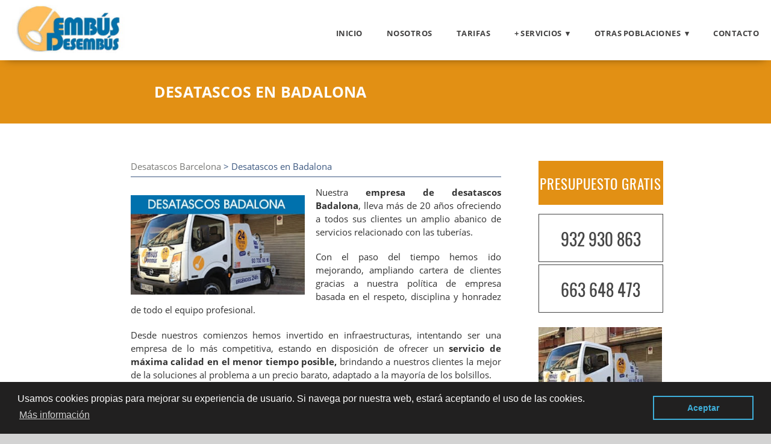

--- FILE ---
content_type: text/html; charset=UTF-8
request_url: https://www.desatascosbcn.com/desatascos-badalona
body_size: 32284
content:
 
<link rel="canonical" href="https://www.desatascosbcn.com/desatascos-badalona" /> 
 

<!DOCTYPE HTML>
<html xmlns="https://www.w3.org/1999/xhtml"  lang="es" dir="ltr">
<head>
<!-- INCLUDE HEAD --><meta charset="UTF-8">
<meta name="viewport" content="width=device-width, initial-scale=1.0">
<meta name="MobileOptimized" content="width" />
<!-- INCLUDE COPYRIGHT 

AVISO DE COPYRIGHT DE SOCIALONCE MARKETING&INTERNET PARA TODOS LOS USUARIOS.
Queda rigurosamente prohibida, sin la autorización previa de SOCIALONCE MARKETING&INTERNET S.L. (titular del Copyright), 
bajo las sanciones establecidas por la legislación vigente, la reproducción total o parcial 
de su obra por cualquier medio o procedimiento,
digital o impreso, ya sea para uso personal o profesional.

FIN INCLUDE COPYRIGHT --><style> body {background-color: #D3D3D3;margin: 0px;-webkit-font-smoothing: antialiased;}a {text-decoration:none;color:#787875;}.posts-section a {color:#787875;}.posts-section a:hover {color: #787875;}.dark {color: #252525;}.container{height: auto;margin: auto;max-width: 100%;background: #f9f7f7;margin-top: 0;font-family: 'Open Sans', sans-serif;font-weight: 400;box-shadow: 0px 0px 10px rgba(0, 0, 0, 0.7);-moz-box-shadow: 0px 0px 10px rgba(0, 0, 0, 0.7);-webkit-box-shadow: 0px 0px 10px rgba(0, 0, 0, 0.7);}.container-white{height: auto;margin: auto;max-width: 100%;background: #fff;margin-top: 0;font-family: 'Open Sans', sans-serif;font-weight: 400;box-shadow: 0px 0px 10px rgba(0, 0, 0, 0.7);-moz-box-shadow: 0px 0px 10px rgba(0, 0, 0, 0.7);-webkit-box-shadow: 0px 0px 10px rgba(0, 0, 0, 0.7);}.i1 {color:#fff;font-size:20px;font-weight:bold;text-align:center;width:80%!important;max-width:30px;margin:auto;background:#E29014;border-radius:50%;float:none;display:block;height:80%;max-height:23px;padding-top:7px;}.s2{width:14.6666%;margin:0 1% 0 1%;display:block;float:left;position:relative;text-align:center;}.s3{width:23%;margin:0 1% 0 1%;display:block;float:left;position:relative;}.s4{width:31.333%;margin:0 1% 0 1%;display:block;float:left;position:relative;}.s6{width:46%;margin:0 4% 0 0;display:block;float:left;position:relative;}.s6-map{width:46%;margin:0;display:block;float:right;position:relative;}.s9{width: 69%;margin: 0px 6% 0 0%;display: block;float: left;position: relative;font-size: 14.5px;line-height: 22px;}.s12{width:100%;margin:0 0 0 0;display:block;float:left;position:relative;}section{width:70%;margin: 40px 15% 0 15%;clear:both;float:left;}.section{width:70%;margin: 40px 15% 0 15%;clear:both;float:left;}section.last-section {padding-bottom: 60px;}.last-articles-section {margin-bottom: 40px;}.posts-section {margin: 0px 8%;width: 80%;float: left;clear: both;background:#fff;padding: 30px 2%;color: #313131;}.content{width:77%;margin:auto;}.content-main{width:97%;margin:auto;}.conten-t {padding:30px 5%;width:40%;margin:0;background:#222;height: 490px;}.conten-t2 {padding: 80px 4.5% 80px 5%;width:40%;margin:0;margin-left: 0.5%;background:#222;height: 270px;}.conten-title2 {color: #ffffff;font-size: 28px;background: none;text-align: left;font-family: 'Open Sans', sans-serif;text-transform: none;margin: 10px 0 20px 0;padding: 0px;font-weight: 500;line-height: 38px;}.conten-t2 p {color:#cccaca;padding-bottom: 15px;}.cien-t {width:50% ;margin:0;background:#222;height: 550px;}.tarjeta{background:#fff;margin:10px 0 20px 0;}.bloque-tarjeta{padding: 20px 10%;}.extendido h2 {font-size: 32px!important;line-height: 42px;font-weight: 100;color: #E29014;}.s9 ul li {padding: 20px 50px 20px 0px;border-bottom: 1px solid #d7d8d8;} .navigation {height: 100px;background: #fff;z-index:9999;box-shadow: 0 5px 15px -10px rgba(0, 0, 0, 0.8);}.fixed {position: fixed;top: 0;width: 100%;}.brand {position: absolute;padding-left: 20px;float: left;}.brand a img {max-height: 80px;max-width: 100%;padding-top: 0px;margin-top: -12px;}.nav-container {max-width: 1300px;margin: 0 auto;padding-top: 20px;}nav {float: right;}nav ul {list-style: none;margin: 0;padding: 0;}nav ul li {position: relative;float: left;font-family: 'Open sans', sans-serif;text-transform: uppercase;font-size: 13px;font-weight: 600;letter-spacing: 0.5px;}nav ul li a {display: block;padding: 0 20px;line-height: 70px;color: #424141;text-decoration: none;}nav ul li a:hover{color: #0070AA;}nav ul li a:not(:only-child):after,nav ul li a:visited:not(:only-child):after {padding-left: 4px;content: " ▾";}nav ul li ul li {min-width: 320px;}nav ul li ul li a {padding: 15px;line-height: 20px;}.nav-dropdown {position: absolute;display: none;z-index: 1;margin-top: 10px;background: #E7F4FA;padding-top: 10px;padding-left: 8px;}.nav-mobile {display: none;position: absolute;top: 18px;right: 0;height: 70px;width: 70px;}@media only screen and (max-width: 1200px) {.nav-mobile {display: block;}nav {width: 100%;padding: 70px 0 15px;}nav ul {display: none;}nav ul li {float: none;}nav ul li a {padding: 15px;line-height: 20px;}nav ul li ul li a {padding-left: 30px;}.nav-dropdown {position: static;margin-top: 0px;padding-top: 0px;}ul.nav-list {padding-bottom: 15px;background: #fff;}}@media screen and (min-width: 1201px) {.nav-list {display: block!important;}}#nav-toggle {position: absolute;left: 18px;top: 22px;cursor: pointer;padding: 10px 35px 16px 0px;}#nav-toggle span,#nav-toggle span:before,#nav-toggle span:after {cursor: pointer;border-radius: 1px;height: 5px;width: 35px;background: #222;position: absolute;display: block;content: "";transition: all 300ms ease-in-out;}#nav-toggle span:before {top: -10px;}#nav-toggle span:after {bottom: -10px;}#nav-toggle.active span {background-color: transparent;}#nav-toggle.active span:before, #nav-toggle.active span:after {top: 0;}#nav-toggle.active span:before {transform: rotate(45deg);}#nav-toggle.active span:after {transform: rotate(-45deg);}.slider {width: 100%;margin: auto;overflow: hidden;min-height: 450px;background-color:#dddddd;background-image: url(https://www.desatascosbcn.com/img/fondo-desatascos-barcelona.jpg);}.slider-space {display: block;width: 100%!important;margin: 0;overflow: hidden;padding-top: 100px;}.slider-f{padding-top: 250px;width: 100%;margin: 0;height: 400px;padding-bottom: 50px;}#slider-text-center {max-width: 80%;margin: 0 auto;height: auto;}.elh1{font-size: 77px;color: #ffffff;text-align: center;font-weight: 500;line-height: 90px;margin: 0 auto;padding-bottom: 5px;text-shadow: 1px 5px 20px #232323;} .slogan{margin-top: 0px;font-size: 20px;color: #E29014;text-align: center;font-weight: 400;letter-spacing: 6px;text-transform: uppercase;padding-top: 10px;padding-bottom: 30px;} .icon-slider {padding-right: 8px;}.buttons-hero {width: 50%;margin: 0 auto;text-align: center;}.space-button {margin-right: 5%;}.slider-button, parallax-button {margin: 0 auto;text-align: center;} .s2 h3{font-size:15px;font-family: 'Open Sans', sans-serif;}.s2 h4{font-size:15px;font-family: 'Open Sans', sans-serif;}.s2 p{font-size:12px;text-align:left;}.s2 h1, .s2 h2, .s2 h3, .s2 h4{font-size: 18px;color: #333;font-family: 'Open Sans', sans-serif;text-align: left;font-weight: 400;padding-bottom: 3px;letter-spacing: 0.1px;line-height: 20px;}.s3 h1, .s3 h2, .s3 h3, .s3 h4{font-size: 20px;font-family: 'Open Sans', sans-serif;text-align: left;font-weight: 600;padding-bottom: 8px;letter-spacing: 0.1px;line-height: 26px;border-bottom: 1px solid #E29014;}.s3 p{font-size: 13.4px;text-align: left;word-spacing: -1px;line-height: 20px;padding-bottom: 10px;height: 168px;overflow: hidden;}.s4 p{font-size: 13.4px;text-align: center;word-spacing: -1px;line-height: 20px;padding-bottom: 15px;width: 80%;margin: 0 auto;color: #404040;}.last-line-center{text-align-last: center;}.first-s3 {border-bottom: none!important;}.s4 h1, .s4 h2{color:#E29014;font-family: 'Open Sans', sans-serif;padding-bottom:10px;}.last-articles {font-family: 'Open Sans', sans-serif;font-size: 22px!important;font-weight: 400!important;line-height: 26px!important;}.s6 p, ul li, .s12 p {font-size: 14.4px;text-align: left;word-spacing: -1px;line-height: 24px;}.s9 ul {line-height:190%;}.s9 h2{color:#E29014;font-family: 'Open Sans', sans-serif;text-transform: uppercase;}.s9 p{text-align: justify;font-family: 'Open Sans', sans-serif;font-weight: 400;font-size: 14.5px;line-height: 22px;padding-bottom: 5px;}.featured {color: #fff!important;background: #E29014;padding: 15px 20px 15px 20px!important;margin: 0px 0px 10px 0px;}.p-contactar {color: #2f2f2f;font-family: 'Open Sans', sans-serif;margin: 20px 0 0px 0;letter-spacing: -0.2px;line-height: 28px;font-weight: bold;font-size: 22px;}.p-border {border-bottom: 1px dotted #939393;}.p-map {clear: both;margin-bottom: 30px;} .img-peq{width:100%;max-width:320px;height:170px;}.img-peq img{width:100%;}.img-sidebar img {width: 100%;}.img-sidebar img:hover{-webkit-filter: grayscale(100%);filter: grayscale(100%);}.img-peqx{width:100%;}.img-peqx:hover {-webkit-filter: grayscale(100%);filter: grayscale(100%);}.img-enanas{width:100%;max-width:200px;height:200px;}.img-enanas img{width:100%;}.img-inicio{width:100%;height:459.33px;}.img-inicio img{width:100%;}.img-entrada{width:100%;max-width:900px;max-height:400px;}.img-nueva{width:100%;max-height:265px;display: block;clear: none;margin: 20px 3% 35px 0;}.img-entrada img{width:100%;padding: 8px 0 8px 0;}.img-entrada-peq{width: 47% ;max-width: 350px;display: block;clear: none;margin:15px 3% 10px 0;float: left;}.img-peq-cuadrada{width:100%;max-width:320px;height:320px;}.img-peq-cuadrada img{width: 100%;border-bottom: 8px solid #E29014;border-top-right-radius: 10px;border-top-left-radius: 10px;}.img-peq-cuadrada img:hover{-webkit-filter: grayscale(100%);filter: grayscale(100%);}.img-med{width:100%;max-width:450px;height:250px;}.img-med img{width:100%;}.img-peq-alargada{width:100%;max-width:640px;height:320px;}.img-peq-alargada img{width:100%;-webkit-border-radius: 15px;-moz-border-radius: 15px;border-radius: 15px;}.img-t{width:100%;height: 550px;overflow:hidden;}.img-t img{width:auto;height: 100%;}.img-inicio{width:100%;height: 430px;overflow:hidden;} .img-inicio img{width:auto;height: 100%;}.img-full-entrada {width: 100%;-webkit-border-radius: 15px;-moz-border-radius: 15px;border-radius: 15px;}.img-full-entrada:hover {-webkit-filter: grayscale(100%);filter: grayscale(100%);}.img-presupuesto {width:100%;}.img-presupuesto:hover{-webkit-filter: grayscale(100%);filter: grayscale(100%);}.tituloentrada {color: #ffffff;font-family: 'Open Sans', sans-serif;text-transform: uppercase;width: 80%;letter-spacing: 0.2px;margin-top: 100px;background-color: #E29014;padding: 35px 0 35px 20%;font-weight: 600;font-size: 25px;line-height: 35px;}#latest-posts {padding-top: 12px;margin-top: 12px;}#latest-posts a {border-bottom: 0px dotted #ADABAB;font-family: 'Open Sans', sans-serif;letter-spacing: 0.2px;font-weight: 400;padding-top: 0px;padding-bottom: 2px;color: #000000;text-decoration: none;padding-right: 10px;background: url(https://www.desatascosbcn.com/img/arrow1.png) no-repeat;padding-left: 30px;background-position: 0%,left;}#latest-posts a:hover {color: #333333;}.blog-posts-list {width: 100%;margin-left: 0px;padding-left: 0px;list-style-type: none;}.blog-posts {letter-spacing: 0.2px;font-weight: 700;}.blog-posts h2 {border-bottom: 0px;}ul.blog-posts-list li {padding: 0px;}ul.blog-posts-list li a {text-decoration: none;color: #424242;background: url(https://www.desatascosbcn.com/img/arrow.png) no-repeat;padding-left: 30px;background-position: 0%,left;font-size: 15px;line-height: 20px;}.blog-posts-list li a:hover {color: #E29014;}  .parpadeo {animation-name: parpadeo;animation-duration: 1s;animation-timing-function: linear;animation-iteration-count: infinite;-webkit-animation-name:parpadeo;-webkit-animation-duration: 1.3s;-webkit-animation-timing-function: linear;-webkit-animation-iteration-count: infinite;}@-moz-keyframes parpadeo {0% {opacity: 1.0;} 50% {opacity: 0.0;} 100% {opacity: 1.0;} }@-webkit-keyframes parpadeo {0% {opacity: 1.0;} 50% {opacity: 0.0;} 100% {opacity: 1.0;} }@keyframes parpadeo {0% {opacity: 1.0;} 50% {opacity: 0.0;} 100% {opacity: 1.0;} } .hvr-bounce-to-right {display: inline-block;vertical-align: middle;-webkit-transform: translateZ(0);transform: translateZ(0);box-shadow: 0 0 1px rgba(0, 0, 0, 0);-webkit-backface-visibility: hidden;backface-visibility: hidden;-moz-osx-font-smoothing: grayscale;position: relative;-webkit-transition-property: color;transition-property: color;-webkit-transition-duration: 0.5s;transition-duration: 0.5s;background: none;width: 100%;padding: 20px 0 17px 0;font-family: 'Oswald', sans-serif;text-transform: uppercase;font-size: 28px;text-align: center;text-decoration: none;border: 1px solid #464646;color: #464646!important;margin-bottom: 4px;}.hvr-bounce-to-right:before {content: "";position: absolute;z-index: -1;top: 0;left: 0;right: 0;bottom: 0;background: #464646 url(/img/icon-telefono.png) no-repeat;background-position: 5% center;-webkit-transform: scaleX(0);transform: scaleX(0);-webkit-transform-origin: 0 50%;transform-origin: 0 50%;-webkit-transition-property: transform;transition-property: transform;-webkit-transition-duration: 0.5s;transition-duration: 0.5s;-webkit-transition-timing-function: ease-out;transition-timing-function: ease-out;}.hvr-bounce-to-right:hover, .hvr-bounce-to-right:focus, .hvr-bounce-to-right:active {color: #fff!important;}.hvr-bounce-to-right:hover:before, .hvr-bounce-to-right:focus:before, .hvr-bounce-to-right:active:before {-webkit-transform: scaleX(1);transform: scaleX(1);-webkit-transition-timing-function: cubic-bezier(0.52, 1.64, 0.37, 0.66);transition-timing-function: cubic-bezier(0.52, 1.64, 0.37, 0.66);} .hvr-rectangle-out {display: inline-block;vertical-align: middle;-webkit-transform: translateZ(0);transform: translateZ(0);-webkit-backface-visibility: hidden;backface-visibility: hidden;-moz-osx-font-smoothing: grayscale;position: relative;background: none;-webkit-transition-property: color;transition-property: color;-webkit-transition-duration: 0.3s;transition-duration: 0.3s;width: 45%;padding: 20px 0 17px 0;font-family: 'Oswald', sans-serif;text-transform: uppercase;color: #fff!important;font-size: 23px;letter-spacing: 1px;text-align: center;text-decoration: none;margin-top: 10px;border: 1px solid #fff;}.hvr-rectangle-out:before {content: "";position: absolute;z-index: -1;top: 0;left: 0;right: 0;bottom: 0;background: #fff;-webkit-transform: scale(0);transform: scale(0);-webkit-transition-property: transform;transition-property: transform;-webkit-transition-duration: 0.3s;transition-duration: 0.3s;-webkit-transition-timing-function: ease-out;transition-timing-function: ease-out;}.hvr-rectangle-out:hover, .hvr-rectangle-out:focus, .hvr-rectangle-out:active {color: #E29014!important;}.hvr-rectangle-out:hover:before, .hvr-rectangle-out:focus:before, .hvr-rectangle-out:active:before {-webkit-transform: scale(1);transform: scale(1);}.hvr-rectangle-out-2 {display: inline-block;vertical-align: middle;-webkit-transform: translateZ(0);transform: translateZ(0);-webkit-backface-visibility: hidden;backface-visibility: hidden;-moz-osx-font-smoothing: grayscale;position: relative;background: #E29014;-webkit-transition-property: color;transition-property: color;-webkit-transition-duration: 0.3s;transition-duration: 0.3s;width: 30%;padding: 20px 0 17px 0;font-family: 'Oswald', sans-serif;text-transform: uppercase;color: #fff!important;font-size: 23px;letter-spacing: 1px;text-align: center;text-decoration: none;margin-top: 40px;}.hvr-rectangle-out-2:before {content: "";position: absolute;z-index: -1;top: 0;left: 0;right: 0;bottom: 0;background: #fff;-webkit-transform: scale(0);transform: scale(0);-webkit-transition-property: transform;transition-property: transform;-webkit-transition-duration: 0.3s;transition-duration: 0.3s;-webkit-transition-timing-function: ease-out;transition-timing-function: ease-out;}.hvr-rectangle-out-2:hover, .hvr-rectangle-out-2:focus, .hvr-rectangle-out-2:active {color: #E29014!important;}.hvr-rectangle-out-2:hover:before, .hvr-rectangle-out-2:focus:before, .hvr-rectangle-out-2:active:before {-webkit-transform: scale(1);transform: scale(1);} .hvr-rectangle-out-3 {display: inline-block;vertical-align: middle;-webkit-transform: translateZ(0);transform: translateZ(0);-webkit-backface-visibility: hidden;backface-visibility: hidden;-moz-osx-font-smoothing: grayscale;position: relative;background: #E29014;-webkit-transition-property: color;transition-property: color;-webkit-transition-duration: 0.3s;transition-duration: 0.3s;width: 100%;padding: 20px 0 17px 0;font-family: 'Oswald', sans-serif;text-transform: uppercase;color: #fff!important;font-size: 23px;letter-spacing: 1px;text-align: center;text-decoration: none;margin: 15px 0px;border: 1px solid #E29014;}.hvr-rectangle-out-3:before {content: "";position: absolute;z-index: -1;top: 0;left: 0;right: 0;bottom: 0;-webkit-transform: scale(0);transform: scale(0);-webkit-transition-property: transform;transition-property: transform;-webkit-transition-duration: 0.3s;transition-duration: 0.3s;-webkit-transition-timing-function: ease-out;transition-timing-function: ease-out;}.hvr-rectangle-out-3:hover, .hvr-rectangle-out-3:focus, .hvr-rectangle-out-3:active {color: #fff!important;background: #313131!important;border: 1px solid #313131!important;}.hvr-rectangle-out-3:hover:before, .hvr-rectangle-out-3:focus:before, .hvr-rectangle-out-3:active:before {-webkit-transform: scale(1);transform: scale(1);} .hvr-rectangle-menu {display: inline-block;-webkit-transform: translateZ(0);transform: translateZ(0);-webkit-backface-visibility: hidden;backface-visibility: hidden;-moz-osx-font-smoothing: grayscale;position: relative;-webkit-transition-property: color;transition-property: color;-webkit-transition-duration: 0.3s;transition-duration: 0.3s;width: 100%;padding: 18px 0 10px 0;font-family: 'Open Sans', sans-serif;text-transform: uppercase;text-decoration: none;margin-bottom: 10px;}div.effects-buttons a.hvr-rectangle-menu:nth-child(odd){background:#eee;}div.effects-buttons a.hvr-rectangle-menu:nth-child(even){background: #ddd;}.hvr-rectangle-menu:before {content: "";position: absolute;z-index: -1;top: 0;left: 0;right: 0;bottom: 0;background: #bbb;-webkit-transform: scale(0);transform: scale(0);-webkit-transition-property: transform;transition-property: transform;-webkit-transition-duration: 0.3s;transition-duration: 0.3s;-webkit-transition-timing-function: ease-out;transition-timing-function: ease-out;}.hvr-rectangle-menu:hover, .hvr-rectangle-menu:focus, .hvr-rectangle-menu:active {color: #E29014!important;}.hvr-rectangle-menu:hover:before, .hvr-rectangle-menu:focus:before, .hvr-rectangle-menu:active:before {-webkit-transform: scale(1);transform: scale(1);}.hvr-rectangle-menu div{margin-left:20px;display:block;} .banner-image-background {display: flex;width:100%!important;margin:-22px 0 0 0!important;}.inicio {margin: 40px 15% 30px 15%;}.cien {display: block;width:100%!important;margin:0;overflow:hidden;}.cien h2{color: #fff;font-size: 40px;background: none;text-align: left;font-family: 'Open Sans', sans-serif;text-transform: none;margin: 5px 0 10px 0;padding: 25px 0;font-weight: 400;line-height: 48px;}.cien h3{color: #d6d5d5;font-size: 17px;text-align: left;font-family: 'Open Sans', sans-serif;font-weight: 500;}.cien h3 span{margin-right: 15px;font-size:22px;font-weight:800;color:#E29014;}.cien p{color:#9e9e9e;}.dark-background {background: #2d2d2d!important;}.mini {width: 50%;margin:auto;margin-top: 15px;padding: 20px 0 17px 0;font-family: 'Open Sans', sans-serif;text-transform: uppercase;color: #ffffff!important;font-size: 18px;letter-spacing: 1px;text-align: center;text-decoration: none;}.sbanner{width:50%;padding:20px 25% 50px 25%;margin: 0px auto 20px auto;display:block;float:left;position:relative;background-color:#222;background-image: url(https://www.desatascosbcn.com/img/fondo-atascos-tuberias.jpg);text-align:center;}.sbanner-alternative{width:100%;padding:20px 0 20px 0;margin: 20px auto 10px auto;display:block;float:left;position:relative;background-color:#E29014;background-image: url(https://www.desatascosbcn.com/img/banner-alternative.gif);text-align:center;}.sbannerio{color: #fff;font-size: 38px;font-weight: 600;line-height: 48px;padding-bottom: 20px;margin: 20px 0 0 0;font-family: 'Open Sans', sans-serif;}.sbanner-alternative h2{color:#fff;font-size:40px;margin-bottom:0;font-family: 'Open Sans', sans-serif;}.sbanner span, .sbanner-alternative span, .sbanner span, .sbanner-alternative span{color: #E29014;font-size: 20px;font-weight: 400;font-family: 'Open Sans', sans-serif;margin: 0 auto;padding: 5px 0 20px 0;text-transform: uppercase;} .button-more-information {margin-top: 20px;height: 32px;text-align: left;}.button-telephone {margin-top: 20px;height: 32px;text-align: center;}.more-information {color: #fff;background: #E29014;padding: 5px 10px 5px 10px;border-radius: 3px;font-family: 'Open Sans', sans-serif;font-size: 14px;font-weight: 400;text-decoration: none;letter-spacing: 0.5px;}.more-information:hover {color: #fff;background: #9e9e9e;}.telefonillo {color: #fff;background: #E29014;padding: 5px 13px 5px 13px;border-radius: 3px;font-family: 'Open Sans', sans-serif;font-size: 24px;font-weight: 600;text-transform: uppercase;text-decoration: none;letter-spacing: 0.5px;}.telefonillo:hover {color: #fff;background: #2d2d2d;}.boton-circulos {padding-top: 8px;}  h2.h2lateral{font-size:18px;}.sidebar-right {}.sidebar-right p {height: auto!important;}ul.sidebar-list {width: 94%;text-align: left;margin: 0;padding: 0 0 0 6%;}.sidebar-list li {color: #ADABAB;border-bottom: 1px dotted #ADABAB;font-size: 17px;line-height: 22px;font-family: 'Open Sans', sans-serif;letter-spacing: 0.2px;font-weight: 400;padding-top: 5px;padding-bottom: 5px;list-style-type: square;}.sidebar-list li h3, .sidebar-list li h4 {text-align:left;border-bottom: 0px dotted #ADABAB;color: #ADABAB;font-size: 17px;font-family: 'Open Sans', sans-serif;font-weight: 400;padding-bottom: 1px;line-height: 1px;display:inline;}.sidebar-list li a {color: #333333;text-decoration: none;}.sidebar-list li a:hover {color: #E29014;}.sidebar-right h2 {border-bottom: 1px dotted #E29014;padding-bottom: 5px;margin-bottom: 5px;} .iconos-h2 {width:100%;float:left;display:block;}.effects-buttons h3 {font-size: 14px!important;color: #E29014!important;text-align: left!important;margin: auto;font-weight: 500!important;border-bottom: none!important;}.effects-buttons h3:hover{color: #313131!important;}.effects-buttons p {font-size: 14px!important;color: #E29014!important;text-align: left!important;margin: auto;font-weight: 500!important;border-bottom: none!important;}.effects-buttons p:hover{color: #313131!important;}.effects-buttons i{margin-right: 7px;float: left;margin-top: 5px;font-size: 16px;} footer {width: 76%;clear: both;background: #222;padding-left: 12%;padding-top: 80px;padding-bottom: 20px;padding-right: 12%;}footer h3 {text-align: center;color: #d4d2d2;font-family: 'Open Sans', sans-serif;text-transform: uppercase;font-weight: 300;font-size: 30px;margin-top: -10px;line-height: 40px;letter-spacing: 8px;padding-bottom: 20px;}footer .s3 h2 {color:#e2980a;font-family: 'Open Sans', sans-serif;text-transform: uppercase;}footer .s3 p {color: #d8d8d8;padding-top: 0px;margin-top: -14px;text-align: center;}footer .s3 h3 {color: #ffffff;letter-spacing: 0.5px;}footer .s3 h4 {color: #d2d0d0;letter-spacing: 0.5px;text-align: center;font-weight: 500;font-size: 16px;line-height: 26px;text-transform: uppercase;}#credits {width: 100%;text-align: center;padding-top: 30px;clear: both;}#credits a img{margin:10px;}address {color: #fffcfc;font-family: 'Open Sans', sans-serif;font-weight: 300;font-style: normal;font-size: 14px;}footer a {color: #9cd3f3;font-weight: 400;}footer a:hover {color: #fff;}.tlf-footer {font-size: 22px;font-weight: 700;letter-spacing: 0.5px;}  .go-top {position: fixed;bottom: 2em;right: 2em;text-decoration: none;color: #fff;font-size: 12px;padding: 1em;display: none;width: 40px;height: 40px;-moz-border-radius: 50%;-webkit-border-radius: 50%;border-radius: 50%;text-indent: -9999px;background: rgba(0, 0, 0, 0.3) url(https://www.desatascosbcn.com/img/up.png) no-repeat;background-position: center;}.go-top:hover {background-color: rgba(0, 0, 0, 0.6);}  .view {width: 100%;height: 200px;float: left;overflow: hidden;position: relative;text-align: center;cursor: pointer;margin: 20px 0 20px 0;}.view .mask, .view .content {width: 100%;height: 200px;position: absolute;overflow: hidden;top: 0;left: 0;}.view img {display: block;position: relative;width: 100%;}.view h2 {text-transform: uppercase;color: #fff;text-align: center;position: relative;font-size: 17px;padding: 5px;background: rgba(0, 0, 0, 0.8);}.view p {font-family: 'Oswald', sans-serif;font-style: normal;font-size: 14px;position: relative;padding: 0 10px 15px 10px;text-align: center;margin: 10px auto;height: auto;}.view a.info {display: inline-block;text-decoration: none;padding: 7px 14px;background: #e33b52!important;color: #fff;text-transform: uppercase;font-family: 'Oswald', sans-serif;font-size: 14px;}.view a.info:hover {box-shadow: 0 0 5px #474646!important;background: #636262!important;}.view-tenth img {transform: scaleY(1);transition: all 0.7s ease-in-out;}.view-tenth .mask {background-color: rgba(175, 174, 173, 0.3); transition: all 0.5s linear;opacity: 0;}.view-tenth h2{border-bottom: 1px solid rgba(0, 0, 0, 0.3);background: transparent;margin: 10px 10px 0px 10px;transform: scale(0);color: #333;transition: all 0.5s linear;opacity: 0;}.view-tenth p {color: #333;opacity: 0;transform: scale(0);transition: all 0.5s linear;}.view-tenth a.info {opacity: 0;transform: scale(0);transition: all 0.5s linear;}.view-tenth:hover img {transform: scale(10);opacity: 0;}.view-tenth:hover .mask {opacity: 1;} .view-tenth:hover h2, .view-tenth:hover p, .view-tenth:hover a.info {transform: scale(1);opacity: 1;} .parallax{background-color: #fff;width: 100%;padding: 20px 0 120px 0;display: block;margin: 0;clear: both;float: left;text-align: center;height: auto;}.head-parallax {color: #313131;font-family: 'Open Sans', sans-serif;font-size: 55px;font-weight: 400;padding: 5px 0 0 0;margin: auto;letter-spacing: -1px;line-height: 65px;max-width: 90%;}.cirulos-h3 {color: #E29014;font-family: 'Open Sans', sans-serif;font-size: 25px;font-weight: 100;padding: 5px 0 50px 0;margin: auto;letter-spacing: -1px;line-height: 32px;max-width: 90%;}.img-parallax {height: 242px;width: 242px;-moz-border-radius: 50%;-webkit-border-radius: 50%;border-radius: 50%;overflow: hidden;z-index: 11;position: relative;margin:auto;}.img-parallax2 {height: 310px;width: 310px;-moz-border-radius: 50%;-webkit-border-radius: 50%;border-radius: 50%;overflow: hidden;z-index: 11;position: relative;margin: 25px auto 0px auto;}.down-70 {top:70px;}.img-parallax img {width:100%;}.content-parallax-h3 {color: #313131;font-size: 25px;font-weight: 400;font-family: 'Open Sans', sans-serif;border-bottom: 1px dotted #E29014;padding-bottom: 2px;max-width: 80%;margin: auto;text-transform: uppercase;letter-spacing: -1px;}.content-parallax-p {padding: 10px 0 20px 0;line-height: 20px;color: #3f4040;max-width: 80%;text-align: center;margin: auto;font-size: 15px;}.elh2{color: #6f6a63;font-family: 'Open Sans', sans-serif;padding-top: 10px;display: block;-webkit-margin-before: 0.83em;-webkit-margin-after: 0.53em;-webkit-margin-start: 0px;-webkit-margin-end: 0px;font-weight: 600;text-transform: uppercase;font-size: 20px;clear: both;}.separator {background-color: #E29014;width: 15%;height: 4px;margin: 0 auto 13px auto;}@keyframes animationFrames{0% {transform: translate(-500px,0px) scaleY(1.00) ;}100% {transform: translate(0px,0px) scaleY(1.00) ;}}@-moz-keyframes animationFrames{0% {-moz-transform: translate(-500px,0px) scaleY(1.00) ;}100% {-moz-transform: translate(0px,0px) scaleY(1.00) ;}}@-webkit-keyframes animationFrames {0% {-webkit-transform: translate(-500px,0px) scaleY(1.00) ;}100% {-webkit-transform: translate(0px,0px) scaleY(1.00) ;}}@-o-keyframes animationFrames {0% {-o-transform: translate(-500px,0px) scaleY(1.00) ;}100% {-o-transform: translate(0px,0px) scaleY(1.00) ;}}@-ms-keyframes animationFrames {0% {-ms-transform: translate(-500px,0px) scaleY(1.00) ;}100% {-ms-transform: translate(0px,0px) scaleY(1.00) ;}}.animated {-webkit-animation-duration: 1s;animation-duration: 1s;-webkit-animation-fill-mode: both;animation-fill-mode: both;}.animated.infinite {-webkit-animation-iteration-count: infinite;animation-iteration-count: infinite;}.animated.hinge {-webkit-animation-duration: 2s;animation-duration: 2s;}.animated.flipOutX,.animated.flipOutY,.animated.bounceIn,.animated.bounceOut {-webkit-animation-duration: .75s;animation-duration: .75s;}@media screen and (max-width: 768px) {.wow{animation-name: none!important;visibility: visible!important;}#chat{display:none!important;}}.fadeInDown {-webkit-animation-name: fadeInDown; animation-name: fadeInDown;}@-webkit-keyframes fadeInDownBig {from {opacity: 0;-webkit-transform: translate3d(0, -2000px, 0);transform: translate3d(0, -2000px, 0);}to {opacity: 1;-webkit-transform: none;transform: none;}}@keyframes fadeInDownBig {from {opacity: 0;-webkit-transform: translate3d(0, -2000px, 0);transform: translate3d(0, -2000px, 0);}to {opacity: 1;-webkit-transform: none;transform: none;}}.fadeInDownBig {-webkit-animation-name: fadeInDownBig;animation-name: fadeInDownBig;}@-webkit-keyframes fadeInLeft {from {opacity: 0.5;-webkit-transform: translate3d(-100%, 0, 0);transform: translate3d(-100%, 0, 0);}to {opacity: 1;-webkit-transform: none;transform: none;}}@keyframes fadeInLeft {from {opacity: 0;-webkit-transform: translate3d(-100%, 0, 0);transform: translate3d(-100%, 0, 0);}to {opacity: 1;-webkit-transform: none;transform: none;}}.fadeInLeft {-webkit-animation-name: fadeInLeft;animation-name: fadeInLeft;}@-webkit-keyframes fadeInLeftBig {from {opacity: 0;-webkit-transform: translate3d(-2000px, 0, 0);transform: translate3d(-2000px, 0, 0);}to {opacity: 1;-webkit-transform: none;transform: none;}}@keyframes fadeInLeftBig {from {opacity: 0;-webkit-transform: translate3d(-2000px, 0, 0);transform: translate3d(-2000px, 0, 0);}to {opacity: 1;-webkit-transform: none;transform: none;}}.fadeInLeftBig {-webkit-animation-name: fadeInLeftBig;animation-name: fadeInLeftBig;}@-webkit-keyframes fadeInRight {from {opacity: 0;-webkit-transform: translate3d(100%, 0, 0);transform: translate3d(100%, 0, 0);}to {opacity: 1;-webkit-transform: none;transform: none;}}@keyframes fadeInRight {from {opacity: 0;-webkit-transform: translate3d(100%, 0, 0);transform: translate3d(100%, 0, 0);}to {opacity: 1;-webkit-transform: none;transform: none;}}.fadeInRight {-webkit-animation-name: fadeInRight;animation-name: fadeInRight;}@-webkit-keyframes fadeInRightBig {from {opacity: 0;-webkit-transform: translate3d(2000px, 0, 0);transform: translate3d(2000px, 0, 0);}to {opacity: 1;-webkit-transform: none;transform: none;}}@keyframes fadeInRightBig {from {opacity: 0;-webkit-transform: translate3d(2000px, 0, 0);transform: translate3d(2000px, 0, 0);}to {opacity: 1;-webkit-transform: none;transform: none;}}.fadeInRightBig {-webkit-animation-name: fadeInRightBig;animation-name: fadeInRightBig;}@-webkit-keyframes fadeInUp {from {opacity: 0;-webkit-transform: translate3d(0, 100%, 0);transform: translate3d(0, 100%, 0);}to {opacity: 1;-webkit-transform: none;transform: none;}}@keyframes fadeInUp {from {opacity: 0;-webkit-transform: translate3d(0, 100%, 0);transform: translate3d(0, 100%, 0);}to {opacity: 1;-webkit-transform: none;transform: none;}}.fadeInUp {-webkit-animation-name: fadeInUp;animation-name: fadeInUp;}@-webkit-keyframes fadeInUpBig {from {opacity: 0;-webkit-transform: translate3d(0, 2000px, 0);transform: translate3d(0, 2000px, 0);}to {opacity: 1;-webkit-transform: none;transform: none;}}@keyframes fadeInUpBig {from {opacity: 0;-webkit-transform: translate3d(0, 2000px, 0);transform: translate3d(0, 2000px, 0);}to {opacity: 1;-webkit-transform: none;transform: none;}}.fadeInUpBig {-webkit-animation-name: fadeInUpBig;animation-name: fadeInUpBig;}@keyframes bounce {from, 20%, 53%, 80%, to {-webkit-animation-timing-function: cubic-bezier(0.215, 0.610, 0.355, 1.000);animation-timing-function: cubic-bezier(0.215, 0.610, 0.355, 1.000);-webkit-transform: translate3d(0,0,0);transform: translate3d(0,0,0);}40%, 43% {-webkit-animation-timing-function: cubic-bezier(0.755, 0.050, 0.855, 0.060);animation-timing-function: cubic-bezier(0.755, 0.050, 0.855, 0.060);-webkit-transform: translate3d(0, -30px, 0);transform: translate3d(0, -30px, 0);}70% {-webkit-animation-timing-function: cubic-bezier(0.755, 0.050, 0.855, 0.060);animation-timing-function: cubic-bezier(0.755, 0.050, 0.855, 0.060);-webkit-transform: translate3d(0, -15px, 0);transform: translate3d(0, -15px, 0);}90% {-webkit-transform: translate3d(0,-4px,0);transform: translate3d(0,-4px,0);}}.bounce {-webkit-animation-name: bounce;animation-name: bounce;-webkit-transform-origin: center bottom;transform-origin: center bottom;}@-webkit-keyframes bounceIn {from, 20%, 40%, 60%, 80%, to {-webkit-animation-timing-function: cubic-bezier(0.215, 0.610, 0.355, 1.000);animation-timing-function: cubic-bezier(0.215, 0.610, 0.355, 1.000);}0% {opacity: 0;-webkit-transform: scale3d(.3, .3, .3);transform: scale3d(.3, .3, .3);}20% {-webkit-transform: scale3d(1.1, 1.1, 1.1);transform: scale3d(1.1, 1.1, 1.1);}40% {-webkit-transform: scale3d(.9, .9, .9);transform: scale3d(.9, .9, .9);}60% {opacity: 1;-webkit-transform: scale3d(1.03, 1.03, 1.03);transform: scale3d(1.03, 1.03, 1.03);}80% {-webkit-transform: scale3d(.97, .97, .97);transform: scale3d(.97, .97, .97);}to {opacity: 1;-webkit-transform: scale3d(1, 1, 1);transform: scale3d(1, 1, 1);}}@keyframes bounceIn {from, 20%, 40%, 60%, 80%, to {-webkit-animation-timing-function: cubic-bezier(0.215, 0.610, 0.355, 1.000);animation-timing-function: cubic-bezier(0.215, 0.610, 0.355, 1.000);}0% {opacity: 0;-webkit-transform: scale3d(.3, .3, .3);transform: scale3d(.3, .3, .3);}20% {-webkit-transform: scale3d(1.1, 1.1, 1.1);transform: scale3d(1.1, 1.1, 1.1);}40% {-webkit-transform: scale3d(.9, .9, .9);transform: scale3d(.9, .9, .9);}60% {opacity: 1;-webkit-transform: scale3d(1.03, 1.03, 1.03);transform: scale3d(1.03, 1.03, 1.03);}80% {-webkit-transform: scale3d(.97, .97, .97);transform: scale3d(.97, .97, .97);}to {opacity: 1;-webkit-transform: scale3d(1, 1, 1);transform: scale3d(1, 1, 1);}}.bounceIn {-webkit-animation-name: bounceIn;animation-name: bounceIn;}@keyframes flipInY {from {-webkit-transform: perspective(400px) rotate3d(0, 1, 0, 90deg);transform: perspective(400px) rotate3d(0, 1, 0, 90deg);-webkit-animation-timing-function: ease-in;animation-timing-function: ease-in;opacity: 0;}40% {-webkit-transform: perspective(400px) rotate3d(0, 1, 0, -20deg);transform: perspective(400px) rotate3d(0, 1, 0, -20deg);-webkit-animation-timing-function: ease-in;animation-timing-function: ease-in;}60% {-webkit-transform: perspective(400px) rotate3d(0, 1, 0, 10deg);transform: perspective(400px) rotate3d(0, 1, 0, 10deg);opacity: 1;}80% {-webkit-transform: perspective(400px) rotate3d(0, 1, 0, -5deg);transform: perspective(400px) rotate3d(0, 1, 0, -5deg);}to {-webkit-transform: perspective(400px);transform: perspective(400px);}}.flipInY {-webkit-backface-visibility: visible!important;backface-visibility: visible!important;-webkit-animation-name: flipInY;animation-name: flipInY;}.global_scroll_1 {height: 100px;width: 99.7%;border: 1px solid #ddd;background: #ffffff;overflow-y: scroll;}.mensajes_scroll_1 {height: auto;}.texto_scroll_1 {padding:4px;background:#fff;border-bottom: 1px solid #ddd;}.texto_scroll_1 h3 {border-bottom: 0px solid #ddd;padding:0 0 0 0;margin:0 0 0 0;}.texto_scroll_1 a{border-bottom:0px;}.global_scroll_2 {height: 900px;width: 99.7%;border: 0px solid #ddd;background: #ffffff;overflow-y: scroll;}.mensajes_scroll_2 {height: auto;}.texto_scroll_2 {padding:4px;background:#fff;}.texto_scroll_2 h2 {padding-top:0px;background:#fff;border-bottom: 1px solid #ddd;}.global_scroll_3 {height: 800px;width: 99.7%;border: 0px solid #ddd;background: #ffffff;overflow-y: scroll;}.mensajes_scroll_3 {height: auto;}.texto_scroll_3 {padding:4px;background:#fff;}.texto_scroll_3 h3 {padding-top:0px;background:#fff;border-bottom: 1px solid #ddd;}.cc-window{opacity:1;transition:opacity 1s ease}.cc-window.cc-invisible{opacity:0}.cc-animate.cc-revoke{transition:transform 1s ease}.cc-animate.cc-revoke.cc-top{transform:translateY(-2em)}.cc-animate.cc-revoke.cc-bottom{transform:translateY(2em)}.cc-animate.cc-revoke.cc-active.cc-bottom,.cc-animate.cc-revoke.cc-active.cc-top,.cc-revoke:hover{transform:translateY(0)}.cc-grower{max-height:0;overflow:hidden;transition:max-height 1s}.cc-link,.cc-revoke:hover{text-decoration:underline}.cc-revoke,.cc-window{position:fixed;overflow:hidden;box-sizing:border-box;font-family:Helvetica,Calibri,Arial,sans-serif;font-size:16px;line-height:1.5em;display:-ms-flexbox;display:flex;-ms-flex-wrap:nowrap;flex-wrap:nowrap;z-index:9999}.cc-window.cc-static{position:static}.cc-window.cc-floating{padding:2em;max-width:24em;-ms-flex-direction:column;flex-direction:column}.cc-window.cc-banner{padding:1em 1.8em;width:100%;-ms-flex-direction:row;flex-direction:row}.cc-revoke{padding:.5em}.cc-header{font-size:18px;font-weight:700}.cc-btn,.cc-close,.cc-link,.cc-revoke{cursor:pointer}.cc-link{opacity:.8;display:inline-block;padding:.2em}.cc-link:hover{opacity:1}.cc-link:active,.cc-link:visited{color:initial}.cc-btn{display:block;padding:.4em .8em;font-size:.9em;font-weight:700;border-width:2px;border-style:solid;text-align:center;white-space:nowrap}.cc-banner .cc-btn:last-child{min-width:140px}.cc-highlight .cc-btn:first-child{background-color:transparent;border-color:transparent}.cc-highlight .cc-btn:first-child:focus,.cc-highlight .cc-btn:first-child:hover{background-color:transparent;text-decoration:underline}.cc-close{display:block;position:absolute;top:.5em;right:.5em;font-size:1.6em;opacity:.9;line-height:.75}.cc-close:focus,.cc-close:hover{opacity:1}.cc-revoke.cc-top{top:0;left:3em;border-bottom-left-radius:.5em;border-bottom-right-radius:.5em}.cc-revoke.cc-bottom{bottom:0;left:3em;border-top-left-radius:.5em;border-top-right-radius:.5em}.cc-revoke.cc-left{left:3em;right:unset}.cc-revoke.cc-right{right:3em;left:unset}.cc-top{top:1em}.cc-left{left:1em}.cc-right{right:1em}.cc-bottom{bottom:1em}.cc-floating>.cc-link{margin-bottom:1em}.cc-floating .cc-message{display:block;margin-bottom:1em}.cc-window.cc-floating .cc-compliance{-ms-flex:1;flex:1}.cc-window.cc-banner{-ms-flex-align:center;align-items:center}.cc-banner.cc-top{left:0;right:0;top:0}.cc-banner.cc-bottom{left:0;right:0;bottom:0}.cc-banner .cc-message{-ms-flex:1;flex:1}.cc-compliance{display:-ms-flexbox;display:flex;-ms-flex-align:center;align-items:center;-ms-flex-line-pack:justify;align-content:space-between}.cc-compliance>.cc-btn{-ms-flex:1;flex:1}.cc-btn+.cc-btn{margin-left:.5em}@media print{.cc-revoke,.cc-window{display:none}}@media screen and (max-width:900px){.cc-btn{white-space:normal}}@media screen and (max-width:414px) and (orientation:portrait),screen and (max-width:736px) and (orientation:landscape){.cc-window.cc-top{top:0}.cc-window.cc-bottom{bottom:0}.cc-window.cc-banner,.cc-window.cc-left,.cc-window.cc-right{left:0;right:0}.cc-window.cc-banner{-ms-flex-direction:column;flex-direction:column}.cc-window.cc-banner .cc-compliance{-ms-flex:1;flex:1}.cc-window.cc-floating{max-width:none}.cc-window .cc-message{margin-bottom:1em}.cc-window.cc-banner{-ms-flex-align:unset;align-items:unset}}.cc-floating.cc-theme-classic{padding:1.2em;border-radius:5px}.cc-floating.cc-type-info.cc-theme-classic .cc-compliance{text-align:center;display:inline;-ms-flex:none;flex:none}.cc-theme-classic .cc-btn{border-radius:5px}.cc-theme-classic .cc-btn:last-child{min-width:140px}.cc-floating.cc-type-info.cc-theme-classic .cc-btn{display:inline-block}.cc-theme-edgeless.cc-window{padding:0}.cc-floating.cc-theme-edgeless .cc-message{margin:2em 2em 1.5em}.cc-banner.cc-theme-edgeless .cc-btn{margin:0;padding:.8em 1.8em;height:100%}.cc-banner.cc-theme-edgeless .cc-message{margin-left:1em}.cc-floating.cc-theme-edgeless .cc-btn+.cc-btn{margin-left:0}@media all and (max-width:520px){.cien-t {width: 100%!important;margin: 0!important;height: 200px!important;}.cien h2 {color: #fff;font-size: 30px;background: none;text-align: left;font-family: 'Open Sans', sans-serif;text-transform: none;margin: -20px 0 10px 0;padding: 25px 0;font-weight: 400;line-height: 38px;}.section {width: 98%;margin: 20px 1%;clear: both;float: left;}.conten-t {width:90%!important;margin:0!important;height:auto!important;} .conten-t2 {width: 90%!important;margin: 0!important;height: auto!important;padding-top: 10px;padding-bottom: 30px;}.inicio {margin:auto!important;float:none;}.slider-f {width: 100%!important;padding: 150px 0 0 0!important;margin: 0 auto;text-align: center;}.img-parallax2 {margin-top:55px;}section.last-section {padding-bottom: 0px;margin-top: 2px;}.content {width: 100%;margin: auto;}.s9 p {text-align: left;font-family: 'Open Sans', sans-serif;font-weight: 400;font-size: 16px;line-height: 26px;padding-bottom: 5px;color: #454444;}.head-parallax {color: #313131;font-family: 'Open Sans', sans-serif;font-size: 35px!important;font-weight: 400;padding: 5px 0 0 0;margin: auto;letter-spacing: -1px;line-height: 45px!important;max-width: 90%;}.down-70 {top:0px!important;}.partido {display:none!important;}footer h3 {text-align: center;color: #d4d2d2;font-family: 'Open Sans', sans-serif;text-transform: uppercase;font-weight: 300;font-size: 20px;margin-top: -10px;line-height: 30px;letter-spacing: 8px;padding-bottom: 20px;}#slider-text-center {max-width: 100%;margin: 0 auto;height: auto;}.img-inicio {height: auto!important;}.img-inicio img {width:100%!important;height: auto!important;}.img-t img {width:100%!important;height: auto!important;}.cien h2 {font-size:24px;}section {width:96%;margin: 40px 2% 0 2%;} iframe{float:none;width: 100%;margin-bottom: 20px;}.sbanner {width: 100%!important;padding: 20px 5% 60px 5%!important;}.sbannerio {color: #fff;font-size: 24px;font-weight: 500;line-height: 32px;padding-bottom: 20px;margin: 20px 0 0 0;font-family: 'Open Sans', sans-serif;}.sbanner span, .sbanner-alternative span, .sbanner span, .sbanner-alternative span {color: #E29014;font-size: 16px;font-weight: 400;font-family: 'Open Sans', sans-serif;margin: 0 auto;padding: 5px 0 20px 0;text-transform: uppercase;}.partido{display:block!important;width:100%!important;margin:0!important;}.elh1 {font-size: 40px;color: #ffffff;text-align: center;font-weight: 600;line-height: 48px;margin: 0 auto;padding-bottom: 5px;text-shadow: 1px 5px 20px #232323;text-transform: uppercase;}.slogan {margin-top: 0px;font-size: 22px;color: #E29014;text-align: center;font-weight: 400;letter-spacing: 1px;text-transform: uppercase;padding: 10px 20px;line-height: 28px;}.hvr-rectangle-out {display: inline-block;vertical-align: middle;-webkit-transform: translateZ(0);transform: translateZ(0);-webkit-backface-visibility: hidden;backface-visibility: hidden;-moz-osx-font-smoothing: grayscale;position: relative;background: none;-webkit-transition-property: color;transition-property: color;-webkit-transition-duration: 0.3s;transition-duration: 0.3s;width: 80%;padding: 15px 5px 15px 5px;font-family: 'Oswald', sans-serif;text-transform: uppercase;color: #fff!important;font-size: 28px;text-align: center;text-decoration: none;margin-top: 10px;border: 1px solid #fff;letter-spacing: 0.5px;}.space-button {margin-right: 0px!important;margin-bottom:20px;}.hvr-rectangle-out-2 {display: inline-block;vertical-align: middle;-webkit-transform: translateZ(0);transform: translateZ(0);-webkit-backface-visibility: hidden;backface-visibility: hidden;-moz-osx-font-smoothing: grayscale;position: relative;background: #E29014;-webkit-transition-property: color;transition-property: color;-webkit-transition-duration: 0.3s;transition-duration: 0.3s;width: 100%;padding: 20px 0 17px 0;font-family: 'Oswald', sans-serif;text-transform: uppercase;color: #fff!important;font-size: 23px;letter-spacing: 1px;text-align: center;text-decoration: none;margin-top: 40px;border: 1px solid #E29014;}.buttons-hero {width: 100%;margin: 0 auto;text-align: center;}.s2{width:98%;}.s3 p{font-size: 14px;line-height: 22px;}.s3 h1, .s3 h2{font-size:25px;}.s3{width:98%;}.s3 .img-peqx{display:none;}.s3 .img-peq2{display:block;}.s4{width:98%;}.s6{width:98%;}.s6-map {width: 98%;float: left;}.s9{width:98%;}.banner-presupuesto{display: none}.banner-image-background {margin-top: 0px;} .sidebar-right {margin-top: 0px;}.view {display: none;}.effects-buttons {padding-top: 30px;}.tituloentrada {width: 100%;padding-left: 0px!important;text-align: center;font-size: 20px;line-height: 26px;}.mini {width: 100%!important;}.parallax {margin-top: 0px!important;}.img-parallax {margin-top: 20px!important;}.lbox > #form-background {width: 80%!important;max-height: 450px!important;padding: 45px 25px 0px 25px!important;margin-top: 100px!important;}} @media all and (max-width: 1306px) {.content {width: 97%;margin: auto;}.posts-section {margin: 0px 5%;width: 90%;float: left;clear: both;background: #fff;padding: 30px 2%;color: #313131;}.sidebar-right h2 {border-bottom: 1px dotted #E29014;padding-bottom: 5px;margin-bottom: 5px;font-size: 18px;}}@media (min-width: 1223px) and (max-width: 1848px) {.content {width: 87%;margin: auto;}.posts-section {margin: 0px 10%;width: 80%;float: left;clear: both;background: #fff;padding: 30px 2%;color: #313131;}.sidebar-right h2 {border-bottom: 1px dotted #E29014;padding-bottom: 5px;margin-bottom: 5px;font-size: 18px;}}@media (min-width: 1200px) and (max-width: 1638px) {.cien p {color: #9e9e9e;height: 60px;overflow: hidden;padding-bottom: 10px;}.cien h3 {color: #d6d5d5;font-size: 12px;text-align: left;font-family: 'Open Sans', sans-serif;font-weight: 600;}}@media (min-width: 768px) and (max-width: 1199px){.cien-t {width: 100%!important;margin: 0!important;height: 200px!important;}.cien h2 {color: #fff;font-size: 30px;background: none;text-align: left;font-family: 'Open Sans', sans-serif;text-transform: none;margin: -20px 0 10px 0;padding: 25px 0;font-weight: 400;line-height: 38px;}.section {width: 98%;margin: 20px 1%;clear: both;float: left;}.conten-t {width:90%!important;margin:0!important;height:auto!important;} .conten-t2 {width: 90%!important;margin: 0!important;height: auto!important;padding-top: 10px;padding-bottom: 30px;}.inicio {margin:auto!important;float:none;}.slider-f {width: 100%!important;padding: 150px 0 0 0!important;margin: 0 auto;text-align: center;}.img-parallax2 {margin-top:55px;}section.last-section {padding-bottom: 0px;margin-top: 2px;}.content {width: 100%;margin: auto;}.s9 p {text-align: left;font-family: 'Open Sans', sans-serif;font-weight: 400;font-size: 16px;line-height: 26px;padding-bottom: 5px;color: #454444;}.head-parallax {color: #313131;font-family: 'Open Sans', sans-serif;font-size: 35px!important;font-weight: 400;padding: 5px 0 0 0;margin: auto;letter-spacing: -1px;line-height: 45px!important;max-width: 90%;}.down-70 {top:0px!important;}.partido {display:none!important;}footer h3 {text-align: center;color: #d4d2d2;font-family: 'Open Sans', sans-serif;text-transform: uppercase;font-weight: 300;font-size: 20px;margin-top: -10px;line-height: 30px;letter-spacing: 8px;padding-bottom: 20px;}#slider-text-center {max-width: 100%;margin: 0 auto;height: auto;}.img-inicio {height: auto!important;}.img-inicio img {width:100%!important;height: auto!important;}.img-t img {width:100%!important;height: auto!important;}.cien h2 {font-size:24px;}section {width:96%;margin: 40px 2% 0 2%;} iframe{float:none;width: 100%;margin-bottom: 20px;}.sbanner {width: 100%!important;padding: 20px 5% 60px 5%!important;}.sbannerio {color: #fff;font-size: 24px;font-weight: 500;line-height: 32px;padding-bottom: 20px;margin: 20px 0 0 0;font-family: 'Open Sans', sans-serif;}.sbanner span, .sbanner-alternative span, .sbanner span, .sbanner-alternative span {color: #E29014;font-size: 16px;font-weight: 400;font-family: 'Open Sans', sans-serif;margin: 0 auto;padding: 5px 0 20px 0;text-transform: uppercase;}.partido{display:block!important;width:100%!important;margin:0!important;}.elh1 {font-size: 40px;color: #ffffff;text-align: center;font-weight: 600;line-height: 48px;margin: 0 auto;padding-bottom: 5px;text-shadow: 1px 5px 20px #232323;text-transform: uppercase;}.slogan {margin-top: 0px;font-size: 22px;color: #E29014;text-align: center;font-weight: 400;letter-spacing: 1px;text-transform: uppercase;padding: 10px 20px;line-height: 28px;}.hvr-rectangle-out {display: inline-block;vertical-align: middle;-webkit-transform: translateZ(0);transform: translateZ(0);-webkit-backface-visibility: hidden;backface-visibility: hidden;-moz-osx-font-smoothing: grayscale;position: relative;background: none;-webkit-transition-property: color;transition-property: color;-webkit-transition-duration: 0.3s;transition-duration: 0.3s;width: 50%;padding: 15px 5px 15px 5px;font-family: 'Oswald', sans-serif;text-transform: uppercase;color: #fff!important;font-size: 20px;text-align: center;text-decoration: none;margin-top: 10px;border: 1px solid #fff;letter-spacing: 0.5px;}.space-button {margin-right: 0px!important;}.hvr-rectangle-out-2 {display: inline-block;vertical-align: middle;-webkit-transform: translateZ(0);transform: translateZ(0);-webkit-backface-visibility: hidden;backface-visibility: hidden;-moz-osx-font-smoothing: grayscale;position: relative;background: #E29014;-webkit-transition-property: color;transition-property: color;-webkit-transition-duration: 0.3s;transition-duration: 0.3s;width: 50%;padding: 20px 0 17px 0;font-family: 'Oswald', sans-serif;text-transform: uppercase;color: #fff!important;font-size: 23px;letter-spacing: 1px;text-align: center;text-decoration: none;margin-top: 40px;border: 1px solid #E29014;}.buttons-hero {width: 100%;margin: 0 auto;text-align: center;}.s2{width:98%;}.s3 p{font-size: 14px;line-height: 22px;}.s3 h1, .s3 h2{font-size:25px;}.s3{width:48%;}.s3 .img-peqx{display:none;}.s3 .img-peq2{display:block;}.s4{width:98%;}.s6{width:98%;}.s6-map {width: 98%;float: left;}.s9{width:98%;}.banner-presupuesto{display: none}.banner-image-background {margin-top: 0px;} .sidebar-right {margin-top: 0px;width: 98%;}.view {display: none;}.effects-buttons {padding-top: 30px;}.tituloentrada {width: 100%;padding-left: 0px!important;text-align: center;font-size: 20px;line-height: 26px;}.mini {width: 100%!important;}.parallax {margin-top: 0px!important;}.img-parallax {margin-top: 20px!important;}} @media (min-width: 521px) and (max-width: 767px) {.cien-t {width: 100%!important;margin: 0!important;height: 200px!important;}.cien h2 {color: #fff;font-size: 30px;background: none;text-align: left;font-family: 'Open Sans', sans-serif;text-transform: none;margin: -20px 0 10px 0;padding: 25px 0;font-weight: 400;line-height: 38px;}.section {width: 98%;margin: 20px 1%;clear: both;float: left;}.conten-t {width:90%!important;margin:0!important;height:auto!important;} .conten-t2 {width: 90%!important;margin: 0!important;height: auto!important;padding-top: 10px;padding-bottom: 30px;}.inicio {margin:auto!important;float:none;}.slider-f {width: 100%!important;padding: 150px 0 0 0!important;margin: 0 auto;text-align: center;}.img-parallax2 {margin-top:55px;}section.last-section {padding-bottom: 0px;margin-top: 2px;}.content {width: 100%;margin: auto;}.s9 p {text-align: left;font-family: 'Open Sans', sans-serif;font-weight: 400;font-size: 16px;line-height: 26px;padding-bottom: 5px;color: #454444;}.head-parallax {color: #313131;font-family: 'Open Sans', sans-serif;font-size: 35px!important;font-weight: 400;padding: 5px 0 0 0;margin: auto;letter-spacing: -1px;line-height: 45px!important;max-width: 90%;}.down-70 {top:0px!important;}.partido {display:none!important;}footer h3 {text-align: center;color: #d4d2d2;font-family: 'Open Sans', sans-serif;text-transform: uppercase;font-weight: 300;font-size: 20px;margin-top: -10px;line-height: 30px;letter-spacing: 8px;padding-bottom: 20px;}#slider-text-center {max-width: 100%;margin: 0 auto;height: auto;}.img-inicio {height: auto!important;}.img-inicio img {width:100%!important;height: auto!important;}.img-t img {width:100%!important;height: auto!important;}.cien h2 {font-size:24px;}section {width:96%;margin: 40px 2% 0 2%;} iframe{float:none;width: 100%;margin-bottom: 20px;}.sbanner {width: 100%!important;padding: 20px 5% 60px 5%!important;}.sbannerio {color: #fff;font-size: 24px;font-weight: 500;line-height: 32px;padding-bottom: 20px;margin: 20px 0 0 0;font-family: 'Open Sans', sans-serif;}.sbanner span, .sbanner-alternative span, .sbanner span, .sbanner-alternative span {color: #E29014;font-size: 16px;font-weight: 400;font-family: 'Open Sans', sans-serif;margin: 0 auto;padding: 5px 0 20px 0;text-transform: uppercase;}.partido{display:block!important;width:100%!important;margin:0!important;}.elh1 {font-size: 40px;color: #ffffff;text-align: center;font-weight: 600;line-height: 48px;margin: 0 auto;padding-bottom: 5px;text-shadow: 1px 5px 20px #232323;text-transform: uppercase;}.slogan {margin-top: 0px;font-size: 15px;color: #E29014;text-align: center;font-weight: 400;letter-spacing: 1px;text-transform: uppercase;padding: 10px 20px;line-height: 20px;}.hvr-rectangle-out {display: inline-block;vertical-align: middle;-webkit-transform: translateZ(0);transform: translateZ(0);-webkit-backface-visibility: hidden;backface-visibility: hidden;-moz-osx-font-smoothing: grayscale;position: relative;background: none;-webkit-transition-property: color;transition-property: color;-webkit-transition-duration: 0.3s;transition-duration: 0.3s;width: 80%;padding: 15px 5px 15px 5px;font-family: 'Oswald', sans-serif;text-transform: uppercase;color: #fff!important;font-size: 20px;text-align: center;text-decoration: none;margin-top: 10px;border: 1px solid #fff;letter-spacing: 0.5px;}.space-button {margin-right: 0px!important;}.hvr-rectangle-out-2 {display: inline-block;vertical-align: middle;-webkit-transform: translateZ(0);transform: translateZ(0);-webkit-backface-visibility: hidden;backface-visibility: hidden;-moz-osx-font-smoothing: grayscale;position: relative;background: #E29014;-webkit-transition-property: color;transition-property: color;-webkit-transition-duration: 0.3s;transition-duration: 0.3s;width: 100%;padding: 20px 0 17px 0;font-family: 'Oswald', sans-serif;text-transform: uppercase;color: #fff!important;font-size: 23px;letter-spacing: 1px;text-align: center;text-decoration: none;margin-top: 40px;border: 1px solid #E29014;}.buttons-hero {width: 100%;margin: 0 auto;text-align: center;}.s2{width:98%;}.s3 p{font-size: 14px;line-height: 22px;}.s3 h1, .s3 h2 {font-size: 25px;}.s3 h3 {font-size: 15px;}.s3 {width:48%;}.s3 .img-peqx{display:none;}.s3 .img-peq2{display:block;}.s4{width:98%;}.s6{width:98%;}.s6-map {width: 98%;float: left;}.s9{width:98%;}.banner-presupuesto{display: none}.banner-image-background {margin-top: 0px;} .sidebar-right {margin-top: 0px;width: 98%;}.view {display: none;}.effects-buttons {padding-top: 30px;}.tituloentrada {width: 100%;padding-left: 0px!important;text-align: center;font-size: 20px;line-height: 26px;}.mini {width: 100%!important;}.parallax {margin-top: 0px!important;}.img-parallax {margin-top: 20px!important;}}.lbox {position: fixed;display: block;overflow: hidden;background: rgba(34, 33, 33, 0.8);z-index: 9999;-webkit-font-smoothing: antialiased;visibility: hidden;}.lbox.fade:target > #form-background {-webkit-transition: opacity 1s;-moz-transition: opacity 1s;-o-transition: opacity 1s;transition: opacity 1s;}figure {margin: 0;}.lbox, .lbox > #form-background, .lbox > div {top: 0;left: 0;right: 0;bottom: 0;}.lbox:target {top: 0;visibility: visible;}.lbox > a {display: block;position: absolute;top: 0;right: 0;width: 55px;height: 55px;background: url(https://www.desatascosbcn.com/img/close1x-bw.png) no-repeat center center rgba(0, 0, 0, 0.7);}.lbox > #form-background, .lbox > div {position: absolute;margin: auto;}.lbox > #form-background {max-width: 520px;max-height: 350px;width: 100%;text-align: center;background-color: rgba(255, 255, 255, 0.8);border-radius: 25px;padding: 45px 45px 0px 45px;}.head-contact-form {font-size: 22px;background-color: #DA3009;width: 96%;color: #fff;padding: 5px;text-align: center;margin: 0 auto 15px auto;}.lbox.fade > img, .lbox.fade > div {opacity: 0;}.lbox.fade:target > img, .lbox.fade:target > div {opacity: 1;}#equis{color: #b6b2b2;text-transform: uppercase;float: right;font-size: 20px;margin-top: -8px;border: 2px solid #b6b2b2;border-radius: 50%;height: 30px;width: 30px;text-align: center;padding-top: 1px;}#chat{display:none;-webkit-box-shadow: 3px 3px 3px 0px rgba(0,0,0,0.38);-moz-box-shadow: 3px 3px 3px 0px rgba(0,0,0,0.38);box-shadow: 3px 3px 3px 0px rgba(0,0,0,0.38);border-radius:15px 15px 0 0;background:rgba(60, 88, 128, 0.9);width:270px;height:400px;color:#fff;float:right;bottom:0px;right:100px;position:fixed;z-index:999;padding-left:10px;padding-right:10px;}#chat p{font-weight:bold;font-size:16px;color:#fff;text-transform:uppercase;padding:5px;font-family: 'Open Sans', sans-serif;}#equis{cursor:pointer;}.heading{z-index:-1;position:absolute;background:#333;height:65px;width:100%;left: 0;top: 0;border-radius:15px 15px 0 0;}.telefonia{width: 45px;margin-top: 10px;margin-right:10px;float:left;}.telefonia img{width:100%;}.carta {padding: 10px; margin: 20px; border: 2px solid black; float: right;}.logos-tarjetas {padding-top: 30px; max-width: 80%; width: 500px; height: auto;}p.breadcrumbs {color: #3d5981; font-weight: 500; border-bottom: 1px solid #3d5981;} p.tarjeta {font-size: 20px; font-family: 'Open Sans', sans-serif; text-align: left; font-weight: 600; padding-bottom: 8px; letter-spacing: 0.1px; line-height: 26px; border-bottom: 1px solid #3C5880; height: auto!important}.wrap {height: 5%; padding: 35px; min-width: auto; max-height: 35px; display: flex; align-items: center; justify-content: center;}.bca {min-width: auto; height: 100%; width: 100%; min-height: 60px; font-family: 'Open Sans', sans-serif; font-size: 22px; text-transform: uppercase; letter-spacing: 1.3px; font-weight: 700; color: #FFFFFF; background: #E29014;background: linear-gradient(90deg, rgba(226, 144, 20) 0%, rgba(255, 171, 45) 100%); border: none; border-radius: 1000px; box-shadow: 12px 12px 24px rgba(158, 158, 158, .64); transition: all 0.3s ease-in-out 0s; cursor: pointer; outline: none; position: relative; padding: 10px; margin: 20px 0px;} .bca a{color: #ffffff;}.bca a:hover{color: #313131;}button::before {content: ''; border-radius: 1000px; min-width: calc(300px + 12px); min-height: calc(60px + 12px); border: 6px solid #0470A8; box-shadow: 0 0 60px rgba(158, 158, 158, .64); position: absolute; top: 50%; left: 50%; transform: translate(-50%, -50%); opacity: 0; transition: all .3s ease-in-out 0s;}.bca:hover, .bca:focus {color: #313133; transform: translateY(-6px);}button:hover::before, button:focus::before {opacity: 1;}button::after {content: ''; width: 30px; height: 30px; border-radius: 100%; border: 6px solid #E29014; position: absolute; z-index: -1; top: 50%; left: 50%; transform: translate(-50%, -50%); animation: ring 1.5s infinite;}button:hover::after, button:focus::after {animation: none; display: none;}@keyframes ring {0% {width: 30px; height: 30px; opacity: 1;}  100% {width: 300px; height: 300px; opacity: 0;} }.wrap2 {height: 5%; padding: 35px; min-width: auto;max-height: 35px; display: flex; align-items: center; justify-content: center;}.bca2 {min-width: auto; height: 100%; width: 100%; min-height: 60px; font-family: 'Open Sans', sans-serif; font-size: 22px; text-transform: uppercase; letter-spacing: 1.3px; font-weight: 700; color: #FFFFFF; background: #E29014;background: linear-gradient(90deg, rgba(226, 144, 20) 0%, rgba(255, 171, 45) 100%); border: none; border-radius: 1000px; box-shadow: 12px 12px 24px rgba(158, 158, 158, .64); transition: all 0.3s ease-in-out 0s; cursor: pointer; outline: none; position: relative; padding: 10px; margin: 20px 0px;} .bca2 a{color: #ffffff;}.bca2 a:hover{color: #313131;}button::before {content: ''; border-radius: 1000px; min-width: calc(300px + 12px); min-height: calc(60px + 12px); border: 6px solid #0470A8; box-shadow: 0 0 60px rgba(158, 158, 158, .64); position: absolute; top: 50%; left: 50%; transform: translate(-50%, -50%); opacity: 0; transition: all .3s ease-in-out 0s;}.bca2:hover, .bca2:focus {color: #313133; transform: translateY(-6px);}button:hover::before, button:focus::before {opacity: 1;}button::after {content: ''; width: 30px; height: 30px; border-radius: 100%; border: 6px solid #E29014; position: absolute; z-index: -1; top: 50%; left: 50%; transform: translate(-50%, -50%); animation: ring 1.5s infinite;}button:hover::after, button:focus::after {animation: none; display: none;}@keyframes ring {0% {width: 30px; height: 30px; opacity: 1;}  100% {width: 300px; height: 300px; opacity: 0;} }.subtt {font-size: 1.5em!important;margin-block-start: 0.83em; margin-block-end: 0.83em; margin-inline-start: 0px; margin-inline-end: 0px; font-weight: bold!important; color: #E29014; font-family: 'Open Sans', sans-serif; text-transform: uppercase;}</style><meta content='BARCELONA SPAIN' name='Geography'/><meta NAME='city' content='BARCELONA'/><meta content='SPAIN' name='country'/><meta NAME='Language' content='es'/><link rel="alternate" type="application/rss+xml" href="https://www.desatascosbcn.com//atom.xml"><script type='application/ld+json'> {"@context": "https://schema.org", "@type": "Place", "geo": {"@type": "GeoCoordinates", "latitude": "41.37544093960815", "longitude": "2.150530987903287"} , "name": "BARCELONA"} ,</script><script type="application/ld+json"> {"@context": "https://schema.org", "@type": "Organization", "address": {"@type": "PostalAddress", "addressLocality": "BARCELONA", "streetAddress": "Plaza España, 1, 08004 Barcelona"} , "description": "DESATASCOS BARCELONA", "name": "", "telephone": "932930863", "image": "https://www.desatascosbcn.com//img/logotipo.gif"}</script><script type="application/ld+json"> {"@context": "https://schema.org", "@type": "Plumber", "address": {"@type": "PostalAddress", "addressLocality": "BARCELONA", "streetAddress": "Plaza España, 1, 08004 Barcelona"} , "description": "DESATASCOS BARCELONA", "name": "", "telephone": "932930863", "image": "https://www.desatascosbcn.com//img/logotipo.gif", "pricerange": "30 a 300 euros"}</script><style>  @font-face {font-family: 'Open Sans'; font-style: normal; font-weight: 300; src: local('Open Sans Light'), local('OpenSans-Light'), url(https://fonts.gstatic.com/s/opensans/v13/DXI1ORHCpsQm3Vp6mXoaTT0LW-43aMEzIO6XUTLjad8.woff2) format('woff2'); unicode-range: U+0100-024F, U+1E00-1EFF, U+20A0-20AB, U+20AD-20CF, U+2C60-2C7F, U+A720-A7FF; font-display: swap;}   @font-face {font-family: 'Open Sans'; font-style: normal; font-weight: 300; src: local('Open Sans Light'), local('OpenSans-Light'), url(https://fonts.gstatic.com/s/opensans/v13/DXI1ORHCpsQm3Vp6mXoaTegdm0LZdjqr5-oayXSOefg.woff2) format('woff2'); unicode-range: U+0000-00FF, U+0131, U+0152-0153, U+02C6, U+02DA, U+02DC, U+2000-206F, U+2074, U+20AC, U+2212, U+2215; font-display: swap;}   @font-face {font-family: 'Open Sans'; font-style: normal; font-weight: 400; src: local('Open Sans'), local('OpenSans'), url(https://fonts.gstatic.com/s/opensans/v13/u-WUoqrET9fUeobQW7jkRRJtnKITppOI_IvcXXDNrsc.woff2) format('woff2'); unicode-range: U+0100-024F, U+1E00-1EFF, U+20A0-20AB, U+20AD-20CF, U+2C60-2C7F, U+A720-A7FF; font-display: swap;}   @font-face {font-family: 'Open Sans'; font-style: normal; font-weight: 400; src: local('Open Sans'), local('OpenSans'), url(https://fonts.gstatic.com/s/opensans/v13/cJZKeOuBrn4kERxqtaUH3VtXRa8TVwTICgirnJhmVJw.woff2) format('woff2'); unicode-range: U+0000-00FF, U+0131, U+0152-0153, U+02C6, U+02DA, U+02DC, U+2000-206F, U+2074, U+20AC, U+2212, U+2215; font-display: swap;}   @font-face {font-family: 'Open Sans'; font-style: normal; font-weight: 700; src: local('Open Sans Bold'), local('OpenSans-Bold'), url(https://fonts.gstatic.com/s/opensans/v13/k3k702ZOKiLJc3WVjuplzD0LW-43aMEzIO6XUTLjad8.woff2) format('woff2'); unicode-range: U+0100-024F, U+1E00-1EFF, U+20A0-20AB, U+20AD-20CF, U+2C60-2C7F, U+A720-A7FF; font-display: swap;}   @font-face {font-family: 'Open Sans'; font-style: normal; font-weight: 700; src: local('Open Sans Bold'), local('OpenSans-Bold'), url(https://fonts.gstatic.com/s/opensans/v13/k3k702ZOKiLJc3WVjuplzOgdm0LZdjqr5-oayXSOefg.woff2) format('woff2'); unicode-range: U+0000-00FF, U+0131, U+0152-0153, U+02C6, U+02DA, U+02DC, U+2000-206F, U+2074, U+20AC, U+2212, U+2215; font-display: swap;}   @font-face {font-family: 'Open Sans'; font-style: normal; font-weight: 800; src: local('Open Sans Extrabold'), local('OpenSans-Extrabold'), url(https://fonts.gstatic.com/s/opensans/v13/EInbV5DfGHOiMmvb1Xr-hj0LW-43aMEzIO6XUTLjad8.woff2) format('woff2'); unicode-range: U+0100-024F, U+1E00-1EFF, U+20A0-20AB, U+20AD-20CF, U+2C60-2C7F, U+A720-A7FF; font-display: swap;}   @font-face {font-family: 'Open Sans'; font-style: normal; font-weight: 800; src: local('Open Sans Extrabold'), local('OpenSans-Extrabold'), url(https://fonts.gstatic.com/s/opensans/v13/EInbV5DfGHOiMmvb1Xr-hugdm0LZdjqr5-oayXSOefg.woff2) format('woff2'); unicode-range: U+0000-00FF, U+0131, U+0152-0153, U+02C6, U+02DA, U+02DC, U+2000-206F, U+2074, U+20AC, U+2212, U+2215; font-display: swap;}   @font-face {font-family: 'Open Sans'; font-style: italic; font-weight: 400; src: local('Open Sans Italic'), local('OpenSans-Italic'), url(https://fonts.gstatic.com/s/opensans/v13/xjAJXh38I15wypJXxuGMBiYE0-AqJ3nfInTTiDXDjU4.woff2) format('woff2'); unicode-range: U+0100-024F, U+1E00-1EFF, U+20A0-20AB, U+20AD-20CF, U+2C60-2C7F, U+A720-A7FF; font-display: swap;}   @font-face {font-family: 'Open Sans'; font-style: italic; font-weight: 400; src: local('Open Sans Italic'), local('OpenSans-Italic'), url(https://fonts.gstatic.com/s/opensans/v13/xjAJXh38I15wypJXxuGMBo4P5ICox8Kq3LLUNMylGO4.woff2) format('woff2'); unicode-range: U+0000-00FF, U+0131, U+0152-0153, U+02C6, U+02DA, U+02DC, U+2000-206F, U+2074, U+20AC, U+2212, U+2215; font-display: swap;}  @font-face {font-family: 'Oswald'; font-style: normal; font-weight: 300; src: local('Oswald Light'), local('Oswald-Light'), url(https://fonts.gstatic.com/s/oswald/v13/l1cOQ90roY9yC7voEhngDBJtnKITppOI_IvcXXDNrsc.woff2) format('woff2'); unicode-range: U+0100-024F, U+1E00-1EFF, U+20A0-20AB, U+20AD-20CF, U+2C60-2C7F, U+A720-A7FF; font-display: swap;}@font-face {font-family: 'Oswald'; font-style: normal; font-weight: 300; src: local('Oswald Light'), local('Oswald-Light'), url(https://fonts.gstatic.com/s/oswald/v13/HqHm7BVC_nzzTui2lzQTDVtXRa8TVwTICgirnJhmVJw.woff2) format('woff2'); unicode-range: U+0000-00FF, U+0131, U+0152-0153, U+02C6, U+02DA, U+02DC, U+2000-206F, U+2074, U+20AC, U+2212, U+2215; font-display: swap;}@font-face {font-family: 'Oswald'; font-style: normal; font-weight: 400; src: local('Oswald Regular'), local('Oswald-Regular'), url(https://fonts.gstatic.com/s/oswald/v13/yg0glPPxXUISnKUejCX4qfesZW2xOQ-xsNqO47m55DA.woff2) format('woff2'); unicode-range: U+0100-024F, U+1E00-1EFF, U+20A0-20AB, U+20AD-20CF, U+2C60-2C7F, U+A720-A7FF; font-display: swap;}@font-face {font-family: 'Oswald'; font-style: normal; font-weight: 400; src: local('Oswald Regular'), local('Oswald-Regular'), url(https://fonts.gstatic.com/s/oswald/v13/pEobIV_lL25TKBpqVI_a2w.woff2) format('woff2'); unicode-range: U+0000-00FF, U+0131, U+0152-0153, U+02C6, U+02DA, U+02DC, U+2000-206F, U+2074, U+20AC, U+2212, U+2215; font-display: swap;}@font-face {font-family: 'Oswald'; font-style: normal; font-weight: 600; src: local('Oswald SemiBold'), local('Oswald-SemiBold'), url(https://fonts.gstatic.com/s/oswald/v13/FVV1uRqs2-G7nbyX6T7UGRJtnKITppOI_IvcXXDNrsc.woff2) format('woff2'); unicode-range: U+0100-024F, U+1E00-1EFF, U+20A0-20AB, U+20AD-20CF, U+2C60-2C7F, U+A720-A7FF; font-display: swap;}@font-face {font-family: 'Oswald'; font-style: normal; font-weight: 600; src: local('Oswald SemiBold'), local('Oswald-SemiBold'), url(https://fonts.gstatic.com/s/oswald/v13/y5-5zezrZlJHkmIVxRH3BVtXRa8TVwTICgirnJhmVJw.woff2) format('woff2'); unicode-range: U+0000-00FF, U+0131, U+0152-0153, U+02C6, U+02DA, U+02DC, U+2000-206F, U+2074, U+20AC, U+2212, U+2215; font-display: swap;}@font-face {font-family: 'Oswald'; font-style: normal; font-weight: 700; src: local('Oswald Bold'), local('Oswald-Bold'), url(https://fonts.gstatic.com/s/oswald/v13/dI-qzxlKVQA6TUC5RKSb3xJtnKITppOI_IvcXXDNrsc.woff2) format('woff2'); unicode-range: U+0100-024F, U+1E00-1EFF, U+20A0-20AB, U+20AD-20CF, U+2C60-2C7F, U+A720-A7FF; font-display: swap;}@font-face {font-family: 'Oswald'; font-style: normal; font-weight: 700; src: local('Oswald Bold'), local('Oswald-Bold'), url(https://fonts.gstatic.com/s/oswald/v13/bH7276GfdCjMjApa_dkG6VtXRa8TVwTICgirnJhmVJw.woff2) format('woff2'); unicode-range: U+0000-00FF, U+0131, U+0152-0153, U+02C6, U+02DA, U+02DC, U+2000-206F, U+2074, U+20AC, U+2212, U+2215; font-display: swap;}</style><link rel="shortcut icon" href="/img/favicon.ico"><link rel="stylesheet" href="https://use.fontawesome.com/releases/v5.5.0/css/all.css" integrity="sha384-B4dIYHKNBt8Bc12p+WXckhzcICo0wtJAoU8YZTY5qE0Id1GSseTk6S+L3BlXeVIU" crossorigin="anonymous"><script>(function(w,d,s,l,i){w[l]=w[l]||[];w[l].push({'gtm.start':new Date().getTime(),event:'gtm.js'});var f=d.getElementsByTagName(s)[0],j=d.createElement(s),dl=l!='dataLayer'?'&l='+l:'';j.async=true;j.src='https://www.googletagmanager.com/gtm.js?id='+i+dl;f.parentNode.insertBefore(j,f);})(window,document,'script','dataLayer','GTM-NLDZFJ7');</script><title>Desatascos en Badalona - EMBÚS DESEMBÚS</title><meta name="title" content="Desatascos en Badalona" /><meta name="description" content="Desatascos Badalona le provee de servicios profesionales las 24 horas para la resolución de cualquier tipo de atasco o avería en sus redes de agua." /><meta name="keywords" content="desatascos urgentes, badalona, achique de agua, localización de arquetas" /><meta name="robots" content="index, follow" /></head><body><div class="container-white"><div class="navigation fixed"><div class="nav-container"><div class="brand"><a href="https://www.desatascosbcn.com/" title="Logo desatascos Barcelona"><img width="193" height="80" alt="Logo desatascos Barcelona" title="logo desatascos barcelona" src="https://www.desatascosbcn.com/img/logo-embus-desembus.jpg" loading="lazy"/></a></div><nav><div class="nav-mobile"><a id="nav-toggle" href="#"><span></span></a></div><ul class="nav-list"><li><a href="https://www.desatascosbcn.com/" title="desatascos barcelona">Inicio</a></li><li><a href="/quienes-somos" title="Nosotros">Nosotros</a></li><li><a href="/tarifas-desatascos-barcelona" title="Tarifas">Tarifas</a></li><li><a href="#" title="">+ Servicios</a><ul class="nav-dropdown"><li><a href="/camion-cuba-barcelona" title="Camión cuba">Camión cuba</a></li><li><a href="/limpieza-alcantarillas" title="Limpieza de alcantarillas">Limpieza de alcantarillas</a></li><li><a href="/contratos-mantenimiento" title="Contratos de mantenimiento">Contratos de mantenimiento</a></li><li><a href="/inspeccion-tuberias" title="Inspección de tuberías">Inspección de tuberías</a></li><li><a href="/limpieza-fosas-septicas" title="Limpieza de fosas sépticas">Limpieza de fosas sépticas</a></li><li><a href="/fugas-de-agua" title="Fugas de agua">Fugas de agua</a></li></ul></li><li><a href="#" title="">Otras poblaciones</a><ul class="nav-dropdown"><li><a href="/desatascos-mataro" title="Desatascos en Mataró">Desatascos en Mataró</a></li><li><a href="/desatascos-sant-cugat" title="Desatascos Sant Cugat">Desatascos Sant Cugat</a></li><li><a href="/desatascos-granollers" title="Desatascos en Granollers">Desatascos en Granollers</a></li><li><a href="/desatascos-badalona" title="Desatascos en Badalona">Desatascos en Badalona</a></li><li><a href="/desatascos-hospitalet-de-llobregat" title="Desatascos en Hospitalet de Llobregat">Desatascos en Hospitalet de Llobregat</a></li><li><a href="/desatascos-cornella" title="Desatascos en Cornellà">Desatascos en Cornellà</a></li><li><a href="/desatascos-sabadell" title="Desatascos en Sabadell">Desatascos en Sabadell</a></li><li><a href="/desatascos-terrassa" title="Desatascos en Terrassa">Desatascos en Terrassa</a></li><li><a href="/desatascos-martorell" title="Desatascos Martorell">Desatascos Martorell</a></li><li><a href="/desatascos-santa-coloma-gramanet" title="Desatascos en Santa Coloma de Gramenet">Desatascos en Santa Coloma de Gramenet</a></li></ul></li><li><a href="/contactar" title="Localización y contacto">Contacto</a></li></ul></nav></div></div><h1 class="tituloentrada wow fadeInLeftBig animated">Desatascos en Badalona</h1><div class="content entrys"><section class="posts-section"><div class="s9"><p class="breadcrumbs"><a href="/" title="Desatascos Barcelona">Desatascos Barcelona</a> > Desatascos en Badalona</p><img src="/img/desatascos-badalona-ent.jpg" class="img-entrada-peq" alt="Desatascos en Badalona" /><p>Nuestra <strong>empresa de desatascos Badalona</strong>, lleva más de 20 años ofreciendo a todos sus clientes un amplio abanico de servicios relacionado con las tuberías.</p> <p>Con el paso del tiempo hemos ido mejorando, ampliando cartera de clientes gracias a nuestra política de empresa basada en el respeto, disciplina y honradez de todo el equipo profesional.</p> <p>Desde nuestros comienzos hemos invertido en infraestructuras, intentando ser una empresa de lo más competitiva, estando en disposición de ofrecer un <strong>servicio de máxima calidad en el menor tiempo posible,</strong> brindando a nuestros clientes la mejor de la soluciones al problema a un precio barato, adaptado a la mayoría de los bolsillos.</p> <p>Nuestras oficinas cuentan con un almacén, oficinas, un gran garaje donde guardamos una excelente flota de vehículos, furgonetas, camiones cuba y un taller de mantenimiento y reparación. Toda nuestra <strong>flota de vehículos</strong> está perfectamente dotada de los mejores avances del mercado.</p><div class="wrap"> <a href="/contactar" rel="nofollow" title="Pedir presupuesto" style="width: 100%;"><button class="bca">¡Pedir presupuesto!</button></a></div><p>El principal objetivo de todo nuestro personal es conseguir la satisfacción plena de todos nuestros clientes, ofreciendo un <strong>trabajo de máxima calidad</strong>.</p> <p>La experiencia y conocimiento adquiridos durante estos más de 20 años, nos han permitido obtener destreza y rapidez en poner solución a los problemas de manera eficaz: <strong>desatascos de fregaderos y sifones </strong>con un resultado duradero, <strong>desatascos urgentes</strong> en los que nos puedes localizar las 24 horas del día los 365 días del año, <strong>limpieza y mantenimiento de tuberías </strong>ya sean programadas o con contrato de mantenimiento para empresas y comunidades de vecinos, detección de arquetas, achicamientos de agua, etc.</p> <p>Disponemos de <strong>las mejores herramientas del mercado</strong>, cámaras de inspección de arquetas y tuberías, detectores por radiofrecuencia y una excelente flota de vehículos que ponemos a disposición de nuestros clientes para poner fin a cualquier problema o incidencia surgida en todo tipo de tuberías, de manera rápida y eficaz.</p> <p>Ante cualquier problema con sus redes de agua, llame a <a href="https://www.desatascosmartinezverdu.com/desatascos-badalona" alt="Desatascos Badalona" title="Desatascos Badalona">Desatascos Badalona</a> y solicite toda la información que precise de manera gratuita.</p> <p>No lo dude más contacte con nosotros.</p> <h2>Camión cuba en Badalona</h2> <p>En <strong>Desatrancos Badalona</strong> disponemos de una extraordinaria <strong>flota de camiones cuba</strong>, de intervenciones mixtas, capaces de solucionar todo tipo de incidencia como desatascos producidos en las tuberías, bajantes, colectores, arquetas, pozos de manera rápida, eficaz y sobretodo profesional, ofreciendo la máxima calidad en el servicio y totalmente garantizado.</p> <p>Entre nuestra flota de camiones, disponemos de vehículos de pequeñas dimensiones, totalmente adaptados con todo el material y herramientas necesarias, con gran capacidad de aspiración y presión, para poder acceder con gran facilidad a zonas de difícil acceso como puede ser el sótano, parking o de reducidas dimensiones con alturas inferiores a 2 metros. Además nos permiten realizar <strong>actuaciones de urgencia, desatascos y limpieza de superficies con agua a alta presión.</strong></p> <p>Nuestra flota de vehículos cumple con la normativa vigente, aplicable tanto a nivel de seguridad como a nivel medioambiental. </p> <p>Siempre son manejados por <strong>personal altamente preparado y experimentado</strong> para la realización del servicio. Toda nuestra flota de camiones cuba, como nuestros operarios se hallan autorizados para el transporte de residuos a zonas totalmente autorizadas para su posterior tratamiento.</p> <p>Desatoros Badalona, garantiza un <strong>servicio rápido y profesional</strong>, poniendo solución al problema ocasionando la mínimas molestias, evitando ante todo actuaciones que puedan ocasionar daños añadidos a las redes de saneamiento y vertidos accidentales que puedan provocar algún tipo de sanción administrativa a nuestros clientes.</p> <p>Nuestro equipo de profesionales, altamente cualificado para la realización del <strong>servicio de limpieza, desatascos y mantenimiento de tuberías</strong> en primer lugar analizará y estudiará el problema teniendo en cuenta la zona a actuar, ofreciendo la mejor de las soluciones, la más económica y con la máxima calidad. </p> <p>En nuestra empresa de desatascos Badalona, en todo momento ofrecemos a nuestros clientes <strong>la mejor relación calidad – precio</strong></p> <p>Para más información sobre nuestros servicios, tarifas y actuaciones puede contactar con nosotros en cualquier momento del día; estaremos encantados de poderle atender.</p> <h2>Desatascos urgentes en Badalona</h2> <p>Cualquier tipo de <strong>avería, rotura, atasco en las tuberías</strong> puede surgir en el momento más inesperado, de ahí que Desatascos Badalona pone a disposición de todos sus clientes y usuarios un nuevo servicio de <strong>desatascos 24 horas de carácter urgente</strong>, con grandes profesionales en el sector y todo el equipamiento necesario para poder ofrecer un servicio de máxima calidad en el menor tiempo posible.</p> <p>Las ventajas de nuestro servicio harán que nuestros clientes <strong>ahorren dinero y tiempo</strong>. Somos expertos en todo tipo de atascos de tuberías, achicamientos de agua, desobstrucciones en redes de saneamiento, etc. Disponemos de varios camiones cuba, totalmente adaptados y siempre preparados para cualquier situación y con posibilidad de acceder a cualquier lugar hasta lo lugares de difícil acceso como garajes, parkings, sótanos, calles estrechas.</p> <p>Ofrecemos servicios de urgencia para<strong> particulares, pequeñas y grandes empresas, comunidades de vecinos, administradores de fincas</strong>. En todo momento tenemos nuestra línea de teléfono abierta para cualquier tipo de urgencia.</p> <p>Nos personamos en el lugar de la incidencia en menos de 1 hora una vez concretado el servicio. El servicio solo será abonado por el cliente cuando el problema quede resuelto.</p> <p>Ante la menor sospecha de poder sufrir un atasco en sus tuberías, no deje de ponerse en contacto con <strong>Desatrancos Badalona</strong>, le enviaremos un pocero profesional al lugar indicado el cual evaluará la incidencia, poniendo solución de manera inmediata el problema, evitando crear mayores disgustos, a un precio muy competitivo.</p> <p>Realizamos todo tipo trabajos, desde atascos producidos en las tuberías del hogar fregadero, cuarto de baño, lavadoras, lavavajillas hasta desatrancos y reparaciones en toda clase de tuberías, alcantarillado público, vaciado y limpieza de pozos sépticos, etc.</p> <p>Nuestro equipo de fontaneros profesionales está especializado en todo tipo de <strong>servicios relacionado con la fontanería</strong>.</p> <p>Solicite toda la información que precise sin ningún tipo de compromiso.</p> <p>Desatascos, mantenimiento y limpieza de tuberías en menos de una hora. ¡Llámenos!</p> <h2>Inspección de tuberías en Badalona</h2> <p>¿Atascos en su tubería? En <a href="https://www.desatascoskomunal.com/desatascos-badalona" alt="Desatascos Badalona" title="Desatascos Badalona">desatascos Badalona</a> encontrará la solución a su problema.</p> <p>Disponemos de <strong>equipos de última generación para la detección </strong>de todo tipo de problemas relacionado con las tuberías, cañerías, sifones, bajantes, arquetas, de su vivienda o lugar de trabajo.</p> <p>Contamos con los mejores <strong>localizadores y transmisores por radiofrecuencia </strong>de máxima fiabilidad para el desempeño de nuestro servicio de Inspección de tuberías.</p> <p>Para una <strong>inspección de tuberías</strong>, primeramente introducimos junto con la manguera de agua a presión el transmisor. El localizador detecta el lugar exacto del problema y su profundidad, de esta manera nuestro equipo de profesionales, podrá actuar en consecuencia buscando la mejor de las soluciones en el menor tiempo posible.</p> <p>Para poder comprobar el estado actual que presenta la tubería, roturas, aplastamiento de tuberías, obstrucciones en el interior, etc., disponemos de un equipo multimedia de última tecnología. Un equipo formado por un avanzado <strong>sistema de cámara de TV y grabación DVD</strong>, que permite a nuestros profesionales obtener imágenes de extrema calidad del interior de las tuberías.</p> <p>Toda la información obtenida, será entregada al cliente en formato digital.</p> <p>Gracias a estos nuevos sistemas de inspección de tuberías, nuestro equipo de trabajadores profesionales puede saber con exactitud el lugar exacto de los problemas, el tipo de problema si se trata de una rotura, o bien un desgaste sufrido por el paso del tiempo, que elemento está originando el atasco de la tubería, etc., lo que permite el poder ofrecer una <strong>solución mucho más rápida y eficaz y a un coste final mucho más barato</strong> ya que simplemente deben de ejecutarse las actuaciones precisas.</p> <p><strong>Desatascos Badalona</strong>, gracias a su <strong>personal altamente cualificado con más de 20 años de experiencia </strong>en el sector tuberías y a las más modernas herramientas de las que dispone, es capaz de ofrecer a todos sus clientes un servicio de inspección de tuberías realmente profesional y garantizado.</p> <p>Puede llamarnos siempre que lo necesite, nos encontrará disponibles las 24 horas del día.</p> <h2>Desatascos de tuberías en Badalona</h2> <p>Cuando en la tubería de su fregadero, cuarto de baño, plato de ducha se ha producido un atasco es importante contactar con los servicios de una empresa que esté especializada en todo tipo de desatascos de redes de tubería.</p> <p>Es la mejor opción que nuestros clientes tienen para <strong>poner solución a un atasco difícil </strong>de resolver por cuenta propia.</p> <p>Muchos de nuestros clientes utilizan remedios caseros para desatascar tuberías como la mezcla de vinagre y bicarbonato sódico, vertiendo agua hirviendo por la tubería, mediante la utilización del tradicional desatascador de goma, desatascador de tuberías con manivela, alambre metálico.</p> <p>Si estos remedios no surgen efecto lo más aconsejable es contactar con una empresa experimentada que le ofrezca todo tipo de servicios profesionales relacionados con tuberías.</p> <p>En el momento que usted contacte con <strong>nuestra empresa de desatascos </strong>uno de nuestros trabajadores altamente cualificado, se personará en el lugar de la incidencia analizando el estado de la tubería, mediante la utilización de métodos electrónicos como la sonda audiovisual, antes de proceder a la intervención.</p> <p>Mediante una cámara de TV de alta definición se realizará una <strong>exhaustiva inspección de la tubería afectada</strong>, conociendo el punto exacto del problema. A continuación se buscará la mejor de las soluciones para que el desatasco sea de lo más rápido posible y eficaz.</p> <p>Si el atasco se ha producido en la red del alcantarillado, en ocasiones debido a la falta de mantenimiento continuado, nuestra empresa de desatascos Badalona dispone de una flota de vehículos de camiones cuba, provisto de mangueras de alta presión que será introducida por la red con toberas especiales. El atasco será arrastrado hacia atrás hasta ser extraídos por el propio camión cuba.</p> <p>Nuestro mejor consejo para <strong>evitar futuros atascos en las tuberías es el aplicar planes de prevención</strong>, como limpiezas y reemplazo o rehabilitación de tuberías, siempre por profesionales del servicio.</p> <p>Desde Desatascos Badalona le ofrecemos una amplia gama de servicios que garantizan el buen mantenimiento y funcionamiento de sus tuberías.</p><h2>Arquetas Badalona</h2> <p>Nuestra <strong>empresa de desatascos Badalona </strong>ha sido consciente desde sus comienzos, hace más de 20 años, que se encuentra dentro de un sector de lo más competitivo; de ahí que en ningún momento nuestro equipo de trabajadores se haya relajado, haciendo de nuestra empresa, desatascos Badalona, una de las empresa más profesionales en el sector instalación,<strong> limpieza, mantenimiento, desatascos</strong> y cualquier otro servicio relacionado con las tuberías.</p> <p>Sin realizar ningún tipo de excavación, evitando todo tipo de obras e inconvenientes, pérdida de tiempo, podemos llegar a conocer con bastante precisión el lugar exacto, dirección y profundidad de las canalizaciones y arquetas, gracias a nuestros modernos sistemas de localización de tuberías ultrasónicos.</p> <p>Nuestro principal objetivo es el poder ofrecer <strong>plena satisfacción a todos nuestros clientes</strong> por el servicio realizado con los profesionales más cualificados del sector, a unos precios baratos y con la última tecnología para la localización de tuberías y arquetas ocultas.</p> <p>Las arquetas son unos depósitos empleados en las canalizaciones, las cuales reciben y enlazan las diferentes cañerías. Generalmente se hallan enterradas a cierta profundidad. Tras levantar su tapa podemos acceder a ella para la realización de las tareas de limpieza.</p> <p>Desde desatascos Badalona brindamos la posibilidad de poder contratar un servicio profesional de <strong>mantenimiento preventivo de arquetas y sifones</strong>, para así evitar la obstrucción de las canalizaciones y que estas puedan funcionar de manera óptima.</p> <p>La <strong>limpieza de arquetas y sifones </strong>de grasas, jabones, restos sanitarios y orgánicos que se adhieren a las paredes debe de realizarse cada 6 ó 12 meses en función de las necesidades de la instalación.</p> <p>La limpieza será realizada a través de nuestros <strong>camiones cuba</strong> los cuales disponen de un sistema de succión capaces de extraer todo lo que se haya quedado retenido y mediante unos chorros de agua a alta presión que pueda empujar el atasco si no queda eliminado mediante la succión.</p> <p>Gracias a la combinación de estos dos sistemas succión y agua a presión las arquetas y canalizaciones quedarán completamente limpias y libres de atrancos.</p> <p>Podemos encontrarnos con <strong>diferentes tipos de arquetas</strong>:</p> <ul><li>Arquetas de paso.</li><li>Arquetas sifónicas.</li><li>Arquetas separadoras de grasa</li><li>Arquetas sumidero.</li><li>Arquetas de reunión</li><li>Arquetas de regadío</li></ul> <p>Para más información <strong>contacte con desatascos Badalona</strong>.</p> <h2>Bajantes comunitarias Badalona</h2> <p>Actualmente con el uso cada vez mas continuado de detergentes y jabones muy concentrados que van acumulándose en las paredes de las tuberías, desagües y bajantes comunitarias es más fácil que se produzcan malos olores en las canales y algún que otro atasco.</p> <p>Para asegurar un <strong>buen funcionamiento de las tuberías</strong>, de los desagües del sistema de saneamiento de la vivienda, lugar de trabajo o local comercial, resulta imprescindible el realizar las debidas tareas de mantenimiento y limpieza de tuberías de manera periódica de todos los elementos de la red para una mayor duración con el paso de los años.</p> <p>Los bajantes de un edificio son conductos verticales que recogen las aguas de la lluvia o residuales, transportándolas hacia el sistema de alcantarillado público.</p> <p>El <strong>buen funcionamiento de los bajantes</strong> garantiza la higiene del edificio y una vivienda sin malos olores.</p> <p>Para conseguir un <strong>buen funcionamiento de los bajantes</strong> es preciso mantenerlos en muy buen estado y para ello:</p> <ul><li><strong>Evitaremos verter restos de aceites y productos químicos</strong>. Nunca utilizarlos como si fuese un basurero, los aceites y grasas pueden provocar importantes atascos en las tuberías.</li><li><strong>Los sumideros y sifones individuales deberán de mantener agua </strong>de manera constante, que no mengüe el nivel del agua para así evitar los malos olores.</li><li>Ante cualquier problema <strong>acudir a una empresa profesional especializada en atascos </strong>evitando la formación de males mayores resolviendo el problema lo más rápido posible.</li></ul><p>La mejor manera de desatascar la tubería general de una vivienda unifamiliar o comunidad de vecinos, es <strong>contactar con una empresa profesional</strong>, que disponga de todos los recurso precisos para poner fin a la obstrucción de tubería con la máxima eficacia.</p> <p><strong>Desatascos Badalona</strong>, pone fin a todo problema que surja en sus tuberías ofreciendo a sus clientes un <strong>servicio altamente profesional, eficaz y muy económico</strong>.</p> <p>Solicite información sobre todos nuestros servicios <strong>sin compromiso alguno.</strong></p> <h2>Fosas Sépticas Badalona</h2> <p>El <strong>vaciar y limpiar las fosas sépticas de manera periódica</strong> supone una serie de ventajas en cuanto al mantenimiento y al funcionamiento de las mismas.</p> <p>Las fosas sépticas son aparatos que se hallan instalados en aquellos lugares que no pueden conectarse a un sistema de alcantarillado.</p> <p>La función de la fosa séptica es el poder <strong>gestionar las aguas residuales</strong> generadas en la zona.</p> <p>La <strong>instalación de una fosa séptica </strong>es una opción muy asequible puesto que estas no consumen energía; además es un método de gestión de aguas residuales muy eficaz.</p> <p>Es conveniente e imprescindible la realización de un mantenimiento de las mismas de manera adecuada y siempre por personal profesional, como los que encontrará en Desatascos Badalona que cuenta con toda la maquinaria necesaria para la realización de un <strong>servicio rápido, eficaz y garantizado</strong>. </p> <p>Un <strong>buen mantenimiento de sus fosas sépticas</strong>, además de permitir el que estos sistemas se mantengan en buen estado durante mucho más tiempo le ayudará a:</p> <ul><li>Evitar la formación de malos olores.</li><li>Evitar posibles atascos.</li><li>Evitar posibles inundaciones.</li><li>Eliminar todos aquellos residuos por pueden ser perjudiciales para el estado y mantenimiento de las fosas sépticas.</li><li>Evitar futuras averías, causadas por los atascos o inundaciones.</li></ul> <p>Una buena limpieza de las fosas sépticas con consiste solamente en retirar los lodos, sino que deben de limpiarse correctamente los filtros, comprobar que no sufren desperfectos mediante la introducción de una cámara. De este modo se podrá grabar el interior y comprobar si es preciso el ejecutar o no algún tipo de reparación.</p> <p>Nuestra <strong>empresa de Desatascos Badalona</strong>, le ofrece un servicio de <strong>vaciado y limpieza de fosas sépticas altamente profesional.</strong> Disponemos de la maquinaria más adecuada, garantizando un resultado del servicio eficaz y seguro.</p> <p>Si usted no realiza el correspondiente vaciado de su fosa, los residuos almacenados podrían causar accidentes importantes o afectar a la capacidad de almacenamiento.</p> <p>Si busca un servicio altamente profesional para el vaciado y limpieza de sus fosas sépticas, contacte con Desatascos Badalona. </p> <p><strong>Disponibles las 24 horas del día.</strong></p> <h2>Sumidero de Terrazas en Badalona</h2> <p>Los sumideros que habitualmente encontramos en las <strong>terrazas, patios, jardines, zonas comunes de comunidades de vecinos</strong> son los encargados de <strong>recoger y evacuar todo el exceso de agua que proviene de las lluvias o del exceso de riego</strong>. De ahí que el buen funcionamiento del sistema es primordial si queremos evitar todo tipo de atascos. Esto se consigue gracias a una buena limpieza del lugar y a un buen mantenimiento de manera periódica del sumidero.</p> <p>Los problemas originados por el atasco de un sumidero son varios, como <strong>humedad en las paredes y techos, filtraciones de agua a pisos inferiores, goteras</strong>...</p> <p>En el mismo momento que usted sospeche que su sumideros no traga bien, crea que está comenzando a atascarse es hora de ponerse en manos profesionales que le ayuden a solucionar el problema lo antes posible evitando agravar el problema, en lugar de probar con diferentes remedios caseros para desatascar el sumidero que lo único que pueden hacer es crear un problema mucho mayor.</p> <p>Es preciso que el propietario de la vivienda busque la manera de <strong>prevenir el atasco del sumidero</strong>; para ello se encargará de realizar la <strong>limpieza exterior de la terraza o jardín quitando todo elemento que pueda obstruir la entrada del agua</strong> como hojas, tierra, pelusa, plásticos nunca dejando que se acumulen en la entrada y verter de vez en cuando agua hirviendo por la tubería para eliminar todo tipo de sustancia que pueda haberse quedado adherida a las paredes de la tubería.</p> <p>Consejos tan sencillos a modo de prevención, pueden alargar la vida de su sumidero y evitar crear graves problemas de costosa reparación.</p> <p>Si esto no fuese suficiente será conveniente llamar a una <strong>empresa profesional </strong>que realice una inspección detallada del sumidero, que observe si existe algún tipo de obstrucción importante en el interior o algún tipo de rotura.</p> <p><strong>Desatascos Badalona </strong>dispone de un <strong>excelente personal profesional y experimentado</strong> en el servicio con toda clase de herramientas para poder ofrecer a los clientes un servicio rápido, barato y totalmente garantizado.</p> <p>No lo dude y llámenos. Nos encontrará <strong>disponibles en cualquier momento del día</strong>. </p><center><iframe src="https://www.google.com/maps/embed?pb=!1m18!1m12!1m3!1d23923.953151615795!2d2.222986626223901!3d41.45019668913339!2m3!1f0!2f0!3f0!3m2!1i1024!2i768!4f13.1!3m3!1m2!1s0x12a4bb1298efb741%3A0x987b0abc3e6ea84d!2sBadalona%2C%20Barcelona!5e0!3m2!1ses!2ses!4v1570540613659!5m2!1ses!2ses" style="border:0px;width:100%; height:300px;" allowfullscreen></iframe></center> <p><strong>|<a href="/desatascos-mataro"> Desatascos en Mataró</a> |<a href="/desatascos-sant-cugat"> Desatascos en Sant Cugat</a> |<a href="/desatascos-granollers"> Desatascos en Granollers</a> |<a href="/desatascos-hospitalet-de-llobregat"> Desatascos en Hospitalet de Llobregat</a> |<a href="/desatascos-cornella"> Desatascos en Cornellá </a> |<a href="/desatascos-sabadell"> Desatascos en Sabadell</a> |<a href="/desatascos-terrassa"> Desatascos en Terrassa</a> |<a href="/desatascos-martorell"> Desatascos en Martorell</a> |<a href="/desatascos-santa-coloma-gramanet"> Desatascos en Santa Coloma Gramanet</a> |<a href="/desatascos-en-barcelona"> Empresa desatascos en Barcelona</a>|</strong></p><div class="elh2" style="color:#000000;border-bottom: 1px dotted #939292;">INFORMACIÓN Y PRESUPUESTO ON-LINE</div><object type="text/html" data="https://www.socializame.es/formularios/formulario_nuevo.asp?paramEmailDestino=info@embusdesembus.com&amp;paramSMS=663648473&amp;paramDesdeTexto=DESATASCOS_BARCELONA" style="height: 350px; width: 100%;"> </object></div><div class="s3 sidebar-right"><a title="Contacte ahora con nuestros expertos" rel="nofollow" href="/contactar" class="button hvr-rectangle-out-3">PRESUPUESTO GRATIS</a><a title="Llame ahora a nuestros expertos" rel="nofollow" href="tel:932930863" class="button hvr-bounce-to-right">932 930 863</a><a rel="nofollow" title="Llame ahora a nuestros expertos" href="tel:663648473" class="button hvr-bounce-to-right">663 648 473</a><div class="view view-tenth"> <img alt="Expetos en desatascos en Barcelona" loading="lazy" title="expertos en desatascos en barcelona" src="https://www.desatascosbcn.com/img/lateral-embus-desembus.jpg" /> <div class="mask"> <p><b>DESATASCAMOS SUS TUBERÍAS</b></p><p>Contacte con nosotros y le ayudaremos a solucionar cualquier problema de atascos. Infórmese ahora sin compromiso.</p><a title="Expetos en desatascos en Barcelona" href="/" class="info">Más info</a> </div> </div><div class="effects-buttons" style="margin-bottom:10px;"><a title="tarifas" href="/tarifas-desatascos-barcelona" class="button hvr-rectangle-menu hover-m"><div><i class="fa fa-bars dark" aria-hidden="true"></i><p><strong>TARIFAS</strong></p></div></a><a title="camión cuba" href="/camion-cuba-barcelona" class="button hvr-rectangle-menu hover-m"><div><i class="fa fa-bars dark" aria-hidden="true"></i><p><strong>camión cuba</strong></p></div></a><a title="limpieza de alcantarillas" href="/limpieza-alcantarillas" class="button hvr-rectangle-menu hover-m"><div><i class="fa fa-bars dark" aria-hidden="true"></i><p><strong>limpieza de alcantarillas</strong></p></div></a><a title="contratos de mantenimiento" href="/contratos-mantenimiento" class="button hvr-rectangle-menu hover-m"><div><i class="fa fa-bars dark" aria-hidden="true"></i><p><strong>mantenimiento de redes</strong></p></div></a><a title="inspección de tuberías" href="/inspeccion-tuberias" class="button hvr-rectangle-menu hover-m"><div><i class="fa fa-bars dark" aria-hidden="true"></i><p><strong>inspección de tuberías</strong></p></div></a><a title="limpieza de fosas sépticas" href="/limpieza-fosas-septicas" class="button hvr-rectangle-menu hover-m"><div><i class="fa fa-bars dark" aria-hidden="true"></i><p><strong>limpieza fosas sépticas</strong></p></div></a><a title="fugas de agua" href="/fugas-de-agua" class="button hvr-rectangle-menu hover-m"><div><i class="fa fa-bars dark" aria-hidden="true"></i><p><strong>fugas de agua</strong></p></div></a></div></div></section></div><footer><h3>Empresa de desatascos en Barcelona</h3><div><p style="color:white;"><a href="/desatascos-mataro" title="desatascos mataro"> Desatascos Mataró</a> · <a href="/desatascos-sant-cugat" title="desatascos sant cugat"> Desatascos Sant Cugat </a> ·<a href="/desatascos-granollers" title="desatascos granollers"> Desatascos Granollers </a>· <a href="/desatascos-badalona" title="desatascos badalona"> Desatascos Badalona </a> · <a href="/desatascos-hospitalet-de-llobregat" title="desatascos hospitalet de llobregat">Desatascos Hospitalet de Llobregat </a> · <a href="/desatascos-cornella" title="desatascos cornella"> Desatascos Cornella</a> · <a href="/desatascos-sabadell" title="desatascos sabadell"> Desatascos Sabadell</a> · <a href="/desatascos-terrassa" title="desatascos terrassa"> Desatascos Terrassa</a> · <a href="/desatascos-martorell" title="desatascos martorell"> Desatascos Martorell</a> · <a href="/desatascos-santa-coloma-gramanet" title="desatascos santa coloma gramanet"> Desatascos Santa Coloma Gramanet</a> · <a href="/desatascos-en-barcelona" title="Empresa desatascos en Barcelona"> Empresa Desatascos Barcelona</a></p><br><br></div> <div class="s3">  <a class="img-peq" href="/" title="Desatascos Barcelona Embús Desembús"><img alt="Desatascos Barcelona Embús Desembús" title="desatascos barcelona embus desembus" loading="lazy" src="https://www.desatascosbcn.com/img/desatascos-barcelona-embus.jpg"/></a> <h4 class="wow animated fadeInUp" data-wow-delay="0.2s" data-wow-duration="1.2s">DESATASCOS BARCELONA</h4> <p><strong>Embús Desembús</strong> es una empresa de desatascos de Barcelona con una trayectoria de décadas ofreciendo servicios profesionales y con todas las garantías a miles de clientes. Confíe solo en profesionales para este tipo de trabajos, para obtener los mejores resultados. </p> </div> <div class="s3"> <a class="img-peq" href="/camion-cuba-barcelona" title="Camión cuba en Barcelona"><img alt="Camión cuba en Barcelona" title="Camión cuba en barcelona" loading="lazy" src="https://www.desatascosbcn.com/img/desatascos-urgentes-en-barcelona.jpg"/></a> <h4 class="wow animated fadeInUp" data-wow-delay="0.3s" data-wow-duration="1.2s">CAMIÓN CUBA</h4> <p><strong>Rapidez, fiabilidad, precios económicos</strong> y <strong>todas las garantías</strong>. Esos son los compromisos que desde <strong>Desatascos Barcelona </strong>adquirimos con todos nuestros clientes. ¿Necesita un desatasco con camión cuba? Llame ya a nuestro <strong>teléfono de urgencias</strong> y acudiremos rápidamente para resolverlo.</p> </div> <div class="s3"> <a class="img-peq" href="/inspeccion-tuberias" title="Expertos en redes de agua de Barcelona"><img alt="Expertos en redes de agua de Barcelona" title="expertos en redes de agua de barcelona" loading="lazy" src="https://www.desatascosbcn.com/img/expertos-fontaneros-barcelona.jpg"/></a> <h4 class="wow animated fadeInUp" data-wow-delay="0.4s" data-wow-duration="1.2s">EXPERTOS EN REDES DE AGUA</h4> <p>Le ayudamos a <strong>resolver cualquier incidencia</strong> relacionada con la red de abastecimiento de agua, sea cual sea su tamaño, ya que en Desatascos Barcelona somos <strong>especialistas en todo tipo de redes</strong>: atascos, localización de fugas de agua, mantenimiento de redes, localización de arquetas, inspección de tuberías... <strong>Consulte sobre nuestros servicios.</strong></p> </div> <div class="s3" id="links-footer"> <a class="img-peq" href="/limpieza-fosas-septicas" title="Limpieza de fosas sépticas en Barcelona"><img alt="Limpieza de fosas sépticas en Barcelona" title="Limpieza de fosas sépticas en Barcelona" loading="lazy" src="https://www.desatascosbcn.com/img/limpieza-fosa-septica-barcelona.jpg"/></a> <h4 class="wow animated fadeInUp" data-wow-delay="0.5s" data-wow-duration="1.2s">LIMPIEZA DE FOSAS SÉPTICAS</h4> <p>Servicios profesionales de limpieza y vaciado de fosas sépticas en Barcelona. Garantizamos un mantenimiento eficaz y seguro para sus fosas sépticas, utilizando equipos especializados. Prevenga problemas con nuestro servicio periódico y evite riesgos de gases nocivos. Confíe en Desatascos Barcelona para mantener su sistema de fosa séptica condiciones.</p> </div> <br /><br /> <div id="credits"> <img src='/img/opinion.png' style='vertical-align:middle;margin-right:10px;' alt='Última opinión' title="ultima opinion" width="49" height="49" /><br /><span itemscope itemtype="http://schema.org/Review" style="color:white;"> <span itemprop="itemReviewed" itemscope itemtype="http://schema.org/Plumber"> <span itemprop="name" style="font-style:italic;">"Un servicio muy rápido y eficaz. Resolvieron enseguida un problema de atasco de bajantes en nuestra comunidad. Muy profesionales."</span> </span> por <span itemprop="author" itemscope itemtype="http://schema.org/Person"> <span itemprop="name" style="font-weight:bold;">Jaime Gómez</span> </span> valoración <span itemprop="reviewRating" itemscope itemtype="http://schema.org/Rating"> <span itemprop="ratingValue" style="font-weight:bold;">10</span>/<span itemprop="bestRating" style="font-weight:bold;">10</span> </span> </span><br /><a rel="nofollow" title="opinion de clientes" href="https://docs.google.com/forms/d/e/1FAIpQLScrE1o-K8f6-w5Ig3ZLHrK-vQXYr8EE3Wy55juXI_lSGRuLRw/viewform?entry.1992221358=https://www.desatascosbcn.com/">Enviar opinión</a><br /><br /> <a rel="external nofollow" title="SocialOnce" href='http://www.social11.es'><img loading="lazy" width="180" height="63" src='/img/socialonce-logo.png' style='vertical-align:middle;margin-right:10px;' title="Logo SocialOnce" alt='Logo SocialOnce' /></a> <a rel="nofollow noopener" title="Safe Creative" href='/img/registro.pdf' target="_blank"><img loading="lazy" width="142" height="63" alt='Safe Creative' title="Safe Creative" src='https://resources.safecreative.org/userfeed/1701310261059/label/barcode-72' style='border:0;vertical-align:middle;margin-right:10px;'/></a><a rel="external nofollow noopener" title="Safe Creative Entradas" href='https://www.safecreative.org/userfeed/1910170337693' target="_blank" ><img loading="lazy" width="142" height="63" alt='Safe Creative Entradas' title="Safe Creative Entradas" src='https://resources.safecreative.org/userfeed/1803010295492/label/standard-72' style='border:0;vertical-align:middle;margin-right:10px;'/></a> <a rel="external nofollow noopener" title="Valid XHTML" href="https://validator.w3.org/check?uri=referer"><img src="https://www.w3.org/Icons/valid-xhtml10" title="Valid XHTML" alt="Valid XHTML 1.0 Strict" height="31" width="88" loading="lazy" style='vertical-align:middle;'/></a> <br /><br /> <address> En toda BARCELONA&nbsp;&#183;&nbsp;<a rel="nofollow" title="Aviso legal" href='/avisolegal-privacidad-cookies' style='color:#ffffff;'>Aviso legal &#183; LSSI &#183; Política de cookies &#183; Política de privacidad</a> &#183; <a style='color:#ffffff;' href="https://www.desatascosbcn.com/blog.php">Blog</a> </address> <br /> </div>  <a class="go-top" href="#">Subir</a>  <script src="https://ajax.googleapis.com/ajax/libs/jquery/3.3.1/jquery.min.js"></script> <script src="https://www.desatascosbcn.com/script/boton-up.js"></script> <script src="https://www.desatascosbcn.com/script/wow.js"></script> <script src="https://www.desatascosbcn.com/script/nav.js"></script> <script src="https://www.desatascosbcn.com/script/animate.js"></script> <script src="https://www.desatascosbcn.com/script/scripts.min.js"></script><script src="https://www.desatascosbcn.com/script/cookies/cookies.js"></script><script src="https://www.desatascosbcn.com/script/cookies/cookies-function.js"></script>  </footer> <script>(function(i,s,o,g,r,a,m){i['GoogleAnalyticsObject']=r;i[r]=i[r]||function(){(i[r].q=i[r].q||[]).push(arguments)},i[r].l=1*new Date();a=s.createElement(o),m=s.getElementsByTagName(o)[0];a.async=1;a.src=g;m.parentNode.insertBefore(a,m)})(window,document,'script','//www.google-analytics.com/analytics.js','ga');ga('create', '', 'auto');ga('send', 'pageview');</script> </div></body></html>

--- FILE ---
content_type: application/x-javascript
request_url: https://www.desatascosbcn.com/script/nav.js
body_size: -22
content:
!function(i){i(function(){i("nav ul li a:not(:only-child)").click(function(a){i(this).siblings(".nav-dropdown").toggle(),i(".nav-dropdown").not(i(this).siblings()).hide(),a.stopPropagation()}),i("html").click(function(){i(".nav-dropdown").hide()}),i("#nav-toggle").click(function(){i("nav ul").slideToggle()}),i("#nav-toggle").on("click",function(){this.classList.toggle("active")}),i(window).scroll(function(){i(this).scrollTop()>i(".navigation").height()?i(".navigation").addClass("page-head-scrolled"):i(".navigation").removeClass("page-head-scrolled")});var n=0;i(window).scroll(function(a){var o=i(this).scrollTop();n<o?(i(".navigation").removeClass("fixed").removeClass("wow").removeClass("animated").removeClass("fadeInDown"),i(".navigation").removeData("wow-duration"),i(".slider-space").css("padding-top",0),i(".parallax-2").css("margin-top",0),i(".hero").css("margin-top",0),i(".hero-long").css("padding-top",0),i(".tituloentrada").css("margin-top",0)):0!==o&&(i(".navigation").addClass("fixed").addClass("wow").addClass("animated").addClass("fadeInDown"),i(".navigation").data("wow-duration","0.1s"),i(".slider-space").css("padding-top",100),i(".parallax-2").css("margin-top",50),i(".hero").css("margin-top",100),i(".hero-long").css("padding-top",100),i(".tituloentrada").css("margin-top",100)),n=o})})}(jQuery);